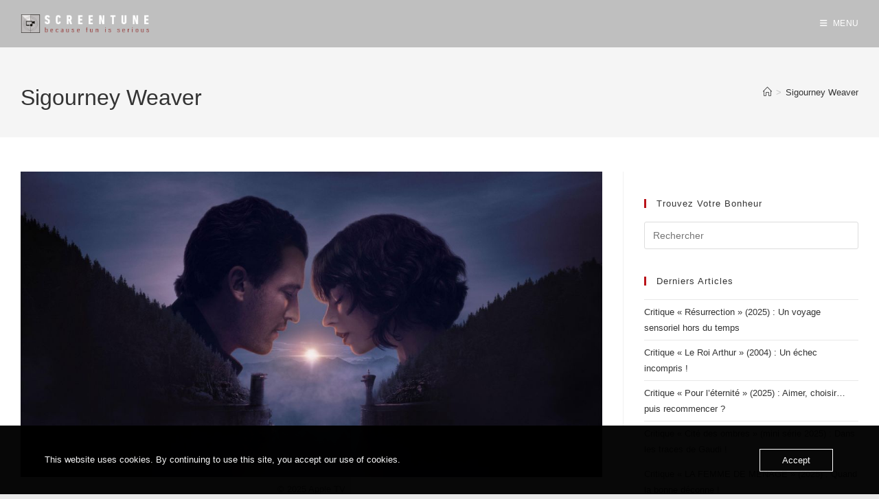

--- FILE ---
content_type: text/html; charset=UTF-8
request_url: https://www.screentune.com/tag/sigourney-weaver/
body_size: 21578
content:
<!DOCTYPE html>
<html class="html" lang="fr-FR">
<head>
	<meta charset="UTF-8">
	<link rel="profile" href="https://gmpg.org/xfn/11">

	<meta name='robots' content='index, follow, max-image-preview:large, max-snippet:-1, max-video-preview:-1' />
<meta name="viewport" content="width=device-width, initial-scale=1">
	<!-- This site is optimized with the Yoast SEO plugin v26.8 - https://yoast.com/product/yoast-seo-wordpress/ -->
	<title>- SCREENTUNE</title>
	<link rel="canonical" href="https://www.screentune.com/tag/sigourney-weaver/" />
	<meta property="og:locale" content="fr_FR" />
	<meta property="og:type" content="article" />
	<meta property="og:title" content="- SCREENTUNE" />
	<meta property="og:url" content="https://www.screentune.com/tag/sigourney-weaver/" />
	<meta property="og:site_name" content="SCREENTUNE" />
	<meta property="og:image" content="https://usercontent.one/wp/www.screentune.com/wp-content/uploads/2018/06/Profil-1.jpg?media=1649161309" />
	<meta property="og:image:width" content="720" />
	<meta property="og:image:height" content="720" />
	<meta property="og:image:type" content="image/jpeg" />
	<meta name="twitter:card" content="summary_large_image" />
	<script type="application/ld+json" class="yoast-schema-graph">{"@context":"https://schema.org","@graph":[{"@type":"CollectionPage","@id":"https://www.screentune.com/tag/sigourney-weaver/","url":"https://www.screentune.com/tag/sigourney-weaver/","name":"- SCREENTUNE","isPartOf":{"@id":"https://www.screentune.com/#website"},"primaryImageOfPage":{"@id":"https://www.screentune.com/tag/sigourney-weaver/#primaryimage"},"image":{"@id":"https://www.screentune.com/tag/sigourney-weaver/#primaryimage"},"thumbnailUrl":"https://www.screentune.com/wp-content/uploads/2025/03/Critique-The-Gorge-2025-FB_ScreenTune.jpg","breadcrumb":{"@id":"https://www.screentune.com/tag/sigourney-weaver/#breadcrumb"},"inLanguage":"fr-FR"},{"@type":"ImageObject","inLanguage":"fr-FR","@id":"https://www.screentune.com/tag/sigourney-weaver/#primaryimage","url":"https://www.screentune.com/wp-content/uploads/2025/03/Critique-The-Gorge-2025-FB_ScreenTune.jpg","contentUrl":"https://www.screentune.com/wp-content/uploads/2025/03/Critique-The-Gorge-2025-FB_ScreenTune.jpg","width":1200,"height":630,"caption":"© 2025 Apple TV"},{"@type":"BreadcrumbList","@id":"https://www.screentune.com/tag/sigourney-weaver/#breadcrumb","itemListElement":[{"@type":"ListItem","position":1,"name":"Accueil","item":"https://www.screentune.com/"},{"@type":"ListItem","position":2,"name":"Sigourney Weaver"}]},{"@type":"WebSite","@id":"https://www.screentune.com/#website","url":"https://www.screentune.com/","name":"SCREENTUNE","description":"Because Fun is Serious!","publisher":{"@id":"https://www.screentune.com/#organization"},"potentialAction":[{"@type":"SearchAction","target":{"@type":"EntryPoint","urlTemplate":"https://www.screentune.com/?s={search_term_string}"},"query-input":{"@type":"PropertyValueSpecification","valueRequired":true,"valueName":"search_term_string"}}],"inLanguage":"fr-FR"},{"@type":"Organization","@id":"https://www.screentune.com/#organization","name":"ScreenTune","url":"https://www.screentune.com/","logo":{"@type":"ImageObject","inLanguage":"fr-FR","@id":"https://www.screentune.com/#/schema/logo/image/","url":"https://www.screentune.com/wp-content/uploads/2018/06/Profil-1.jpg","contentUrl":"https://www.screentune.com/wp-content/uploads/2018/06/Profil-1.jpg","width":720,"height":720,"caption":"ScreenTune"},"image":{"@id":"https://www.screentune.com/#/schema/logo/image/"},"sameAs":["https://facebook.com/ScreenTune/","https://www.instagram.com/screentune/"]}]}</script>
	<!-- / Yoast SEO plugin. -->


<link rel='dns-prefetch' href='//js.stripe.com' />
<link rel='dns-prefetch' href='//www.googletagmanager.com' />
<link rel="alternate" type="application/rss+xml" title="SCREENTUNE &raquo; Flux" href="https://www.screentune.com/feed/" />
<link rel="alternate" type="application/rss+xml" title="SCREENTUNE &raquo; Flux des commentaires" href="https://www.screentune.com/comments/feed/" />
<link rel="alternate" type="application/rss+xml" title="SCREENTUNE &raquo; Flux de l’étiquette Sigourney Weaver" href="https://www.screentune.com/tag/sigourney-weaver/feed/" />
		<style>
			.lazyload,
			.lazyloading {
				max-width: 100%;
			}
		</style>
				<!-- This site uses the Google Analytics by MonsterInsights plugin v9.11.1 - Using Analytics tracking - https://www.monsterinsights.com/ -->
							<script src="//www.googletagmanager.com/gtag/js?id=G-9490L4XZMH"  data-cfasync="false" data-wpfc-render="false" async></script>
			<script data-cfasync="false" data-wpfc-render="false">
				var mi_version = '9.11.1';
				var mi_track_user = true;
				var mi_no_track_reason = '';
								var MonsterInsightsDefaultLocations = {"page_location":"https:\/\/www.screentune.com\/tag\/sigourney-weaver\/"};
								if ( typeof MonsterInsightsPrivacyGuardFilter === 'function' ) {
					var MonsterInsightsLocations = (typeof MonsterInsightsExcludeQuery === 'object') ? MonsterInsightsPrivacyGuardFilter( MonsterInsightsExcludeQuery ) : MonsterInsightsPrivacyGuardFilter( MonsterInsightsDefaultLocations );
				} else {
					var MonsterInsightsLocations = (typeof MonsterInsightsExcludeQuery === 'object') ? MonsterInsightsExcludeQuery : MonsterInsightsDefaultLocations;
				}

								var disableStrs = [
										'ga-disable-G-9490L4XZMH',
									];

				/* Function to detect opted out users */
				function __gtagTrackerIsOptedOut() {
					for (var index = 0; index < disableStrs.length; index++) {
						if (document.cookie.indexOf(disableStrs[index] + '=true') > -1) {
							return true;
						}
					}

					return false;
				}

				/* Disable tracking if the opt-out cookie exists. */
				if (__gtagTrackerIsOptedOut()) {
					for (var index = 0; index < disableStrs.length; index++) {
						window[disableStrs[index]] = true;
					}
				}

				/* Opt-out function */
				function __gtagTrackerOptout() {
					for (var index = 0; index < disableStrs.length; index++) {
						document.cookie = disableStrs[index] + '=true; expires=Thu, 31 Dec 2099 23:59:59 UTC; path=/';
						window[disableStrs[index]] = true;
					}
				}

				if ('undefined' === typeof gaOptout) {
					function gaOptout() {
						__gtagTrackerOptout();
					}
				}
								window.dataLayer = window.dataLayer || [];

				window.MonsterInsightsDualTracker = {
					helpers: {},
					trackers: {},
				};
				if (mi_track_user) {
					function __gtagDataLayer() {
						dataLayer.push(arguments);
					}

					function __gtagTracker(type, name, parameters) {
						if (!parameters) {
							parameters = {};
						}

						if (parameters.send_to) {
							__gtagDataLayer.apply(null, arguments);
							return;
						}

						if (type === 'event') {
														parameters.send_to = monsterinsights_frontend.v4_id;
							var hookName = name;
							if (typeof parameters['event_category'] !== 'undefined') {
								hookName = parameters['event_category'] + ':' + name;
							}

							if (typeof MonsterInsightsDualTracker.trackers[hookName] !== 'undefined') {
								MonsterInsightsDualTracker.trackers[hookName](parameters);
							} else {
								__gtagDataLayer('event', name, parameters);
							}
							
						} else {
							__gtagDataLayer.apply(null, arguments);
						}
					}

					__gtagTracker('js', new Date());
					__gtagTracker('set', {
						'developer_id.dZGIzZG': true,
											});
					if ( MonsterInsightsLocations.page_location ) {
						__gtagTracker('set', MonsterInsightsLocations);
					}
										__gtagTracker('config', 'G-9490L4XZMH', {"forceSSL":"true","link_attribution":"true"} );
										window.gtag = __gtagTracker;										(function () {
						/* https://developers.google.com/analytics/devguides/collection/analyticsjs/ */
						/* ga and __gaTracker compatibility shim. */
						var noopfn = function () {
							return null;
						};
						var newtracker = function () {
							return new Tracker();
						};
						var Tracker = function () {
							return null;
						};
						var p = Tracker.prototype;
						p.get = noopfn;
						p.set = noopfn;
						p.send = function () {
							var args = Array.prototype.slice.call(arguments);
							args.unshift('send');
							__gaTracker.apply(null, args);
						};
						var __gaTracker = function () {
							var len = arguments.length;
							if (len === 0) {
								return;
							}
							var f = arguments[len - 1];
							if (typeof f !== 'object' || f === null || typeof f.hitCallback !== 'function') {
								if ('send' === arguments[0]) {
									var hitConverted, hitObject = false, action;
									if ('event' === arguments[1]) {
										if ('undefined' !== typeof arguments[3]) {
											hitObject = {
												'eventAction': arguments[3],
												'eventCategory': arguments[2],
												'eventLabel': arguments[4],
												'value': arguments[5] ? arguments[5] : 1,
											}
										}
									}
									if ('pageview' === arguments[1]) {
										if ('undefined' !== typeof arguments[2]) {
											hitObject = {
												'eventAction': 'page_view',
												'page_path': arguments[2],
											}
										}
									}
									if (typeof arguments[2] === 'object') {
										hitObject = arguments[2];
									}
									if (typeof arguments[5] === 'object') {
										Object.assign(hitObject, arguments[5]);
									}
									if ('undefined' !== typeof arguments[1].hitType) {
										hitObject = arguments[1];
										if ('pageview' === hitObject.hitType) {
											hitObject.eventAction = 'page_view';
										}
									}
									if (hitObject) {
										action = 'timing' === arguments[1].hitType ? 'timing_complete' : hitObject.eventAction;
										hitConverted = mapArgs(hitObject);
										__gtagTracker('event', action, hitConverted);
									}
								}
								return;
							}

							function mapArgs(args) {
								var arg, hit = {};
								var gaMap = {
									'eventCategory': 'event_category',
									'eventAction': 'event_action',
									'eventLabel': 'event_label',
									'eventValue': 'event_value',
									'nonInteraction': 'non_interaction',
									'timingCategory': 'event_category',
									'timingVar': 'name',
									'timingValue': 'value',
									'timingLabel': 'event_label',
									'page': 'page_path',
									'location': 'page_location',
									'title': 'page_title',
									'referrer' : 'page_referrer',
								};
								for (arg in args) {
																		if (!(!args.hasOwnProperty(arg) || !gaMap.hasOwnProperty(arg))) {
										hit[gaMap[arg]] = args[arg];
									} else {
										hit[arg] = args[arg];
									}
								}
								return hit;
							}

							try {
								f.hitCallback();
							} catch (ex) {
							}
						};
						__gaTracker.create = newtracker;
						__gaTracker.getByName = newtracker;
						__gaTracker.getAll = function () {
							return [];
						};
						__gaTracker.remove = noopfn;
						__gaTracker.loaded = true;
						window['__gaTracker'] = __gaTracker;
					})();
									} else {
										console.log("");
					(function () {
						function __gtagTracker() {
							return null;
						}

						window['__gtagTracker'] = __gtagTracker;
						window['gtag'] = __gtagTracker;
					})();
									}
			</script>
							<!-- / Google Analytics by MonsterInsights -->
		<!-- www.screentune.com is managing ads with Advanced Ads 2.0.16 – https://wpadvancedads.com/ --><script id="scree-ready">
			window.advanced_ads_ready=function(e,a){a=a||"complete";var d=function(e){return"interactive"===a?"loading"!==e:"complete"===e};d(document.readyState)?e():document.addEventListener("readystatechange",(function(a){d(a.target.readyState)&&e()}),{once:"interactive"===a})},window.advanced_ads_ready_queue=window.advanced_ads_ready_queue||[];		</script>
		<style id='wp-img-auto-sizes-contain-inline-css'>
img:is([sizes=auto i],[sizes^="auto," i]){contain-intrinsic-size:3000px 1500px}
/*# sourceURL=wp-img-auto-sizes-contain-inline-css */
</style>
<style id='wp-emoji-styles-inline-css'>

	img.wp-smiley, img.emoji {
		display: inline !important;
		border: none !important;
		box-shadow: none !important;
		height: 1em !important;
		width: 1em !important;
		margin: 0 0.07em !important;
		vertical-align: -0.1em !important;
		background: none !important;
		padding: 0 !important;
	}
/*# sourceURL=wp-emoji-styles-inline-css */
</style>
<style id='classic-theme-styles-inline-css'>
/*! This file is auto-generated */
.wp-block-button__link{color:#fff;background-color:#32373c;border-radius:9999px;box-shadow:none;text-decoration:none;padding:calc(.667em + 2px) calc(1.333em + 2px);font-size:1.125em}.wp-block-file__button{background:#32373c;color:#fff;text-decoration:none}
/*# sourceURL=/wp-includes/css/classic-themes.min.css */
</style>
<style id='global-styles-inline-css'>
:root{--wp--preset--aspect-ratio--square: 1;--wp--preset--aspect-ratio--4-3: 4/3;--wp--preset--aspect-ratio--3-4: 3/4;--wp--preset--aspect-ratio--3-2: 3/2;--wp--preset--aspect-ratio--2-3: 2/3;--wp--preset--aspect-ratio--16-9: 16/9;--wp--preset--aspect-ratio--9-16: 9/16;--wp--preset--color--black: #000000;--wp--preset--color--cyan-bluish-gray: #abb8c3;--wp--preset--color--white: #ffffff;--wp--preset--color--pale-pink: #f78da7;--wp--preset--color--vivid-red: #cf2e2e;--wp--preset--color--luminous-vivid-orange: #ff6900;--wp--preset--color--luminous-vivid-amber: #fcb900;--wp--preset--color--light-green-cyan: #7bdcb5;--wp--preset--color--vivid-green-cyan: #00d084;--wp--preset--color--pale-cyan-blue: #8ed1fc;--wp--preset--color--vivid-cyan-blue: #0693e3;--wp--preset--color--vivid-purple: #9b51e0;--wp--preset--gradient--vivid-cyan-blue-to-vivid-purple: linear-gradient(135deg,rgb(6,147,227) 0%,rgb(155,81,224) 100%);--wp--preset--gradient--light-green-cyan-to-vivid-green-cyan: linear-gradient(135deg,rgb(122,220,180) 0%,rgb(0,208,130) 100%);--wp--preset--gradient--luminous-vivid-amber-to-luminous-vivid-orange: linear-gradient(135deg,rgb(252,185,0) 0%,rgb(255,105,0) 100%);--wp--preset--gradient--luminous-vivid-orange-to-vivid-red: linear-gradient(135deg,rgb(255,105,0) 0%,rgb(207,46,46) 100%);--wp--preset--gradient--very-light-gray-to-cyan-bluish-gray: linear-gradient(135deg,rgb(238,238,238) 0%,rgb(169,184,195) 100%);--wp--preset--gradient--cool-to-warm-spectrum: linear-gradient(135deg,rgb(74,234,220) 0%,rgb(151,120,209) 20%,rgb(207,42,186) 40%,rgb(238,44,130) 60%,rgb(251,105,98) 80%,rgb(254,248,76) 100%);--wp--preset--gradient--blush-light-purple: linear-gradient(135deg,rgb(255,206,236) 0%,rgb(152,150,240) 100%);--wp--preset--gradient--blush-bordeaux: linear-gradient(135deg,rgb(254,205,165) 0%,rgb(254,45,45) 50%,rgb(107,0,62) 100%);--wp--preset--gradient--luminous-dusk: linear-gradient(135deg,rgb(255,203,112) 0%,rgb(199,81,192) 50%,rgb(65,88,208) 100%);--wp--preset--gradient--pale-ocean: linear-gradient(135deg,rgb(255,245,203) 0%,rgb(182,227,212) 50%,rgb(51,167,181) 100%);--wp--preset--gradient--electric-grass: linear-gradient(135deg,rgb(202,248,128) 0%,rgb(113,206,126) 100%);--wp--preset--gradient--midnight: linear-gradient(135deg,rgb(2,3,129) 0%,rgb(40,116,252) 100%);--wp--preset--font-size--small: 13px;--wp--preset--font-size--medium: 20px;--wp--preset--font-size--large: 36px;--wp--preset--font-size--x-large: 42px;--wp--preset--spacing--20: 0.44rem;--wp--preset--spacing--30: 0.67rem;--wp--preset--spacing--40: 1rem;--wp--preset--spacing--50: 1.5rem;--wp--preset--spacing--60: 2.25rem;--wp--preset--spacing--70: 3.38rem;--wp--preset--spacing--80: 5.06rem;--wp--preset--shadow--natural: 6px 6px 9px rgba(0, 0, 0, 0.2);--wp--preset--shadow--deep: 12px 12px 50px rgba(0, 0, 0, 0.4);--wp--preset--shadow--sharp: 6px 6px 0px rgba(0, 0, 0, 0.2);--wp--preset--shadow--outlined: 6px 6px 0px -3px rgb(255, 255, 255), 6px 6px rgb(0, 0, 0);--wp--preset--shadow--crisp: 6px 6px 0px rgb(0, 0, 0);}:where(.is-layout-flex){gap: 0.5em;}:where(.is-layout-grid){gap: 0.5em;}body .is-layout-flex{display: flex;}.is-layout-flex{flex-wrap: wrap;align-items: center;}.is-layout-flex > :is(*, div){margin: 0;}body .is-layout-grid{display: grid;}.is-layout-grid > :is(*, div){margin: 0;}:where(.wp-block-columns.is-layout-flex){gap: 2em;}:where(.wp-block-columns.is-layout-grid){gap: 2em;}:where(.wp-block-post-template.is-layout-flex){gap: 1.25em;}:where(.wp-block-post-template.is-layout-grid){gap: 1.25em;}.has-black-color{color: var(--wp--preset--color--black) !important;}.has-cyan-bluish-gray-color{color: var(--wp--preset--color--cyan-bluish-gray) !important;}.has-white-color{color: var(--wp--preset--color--white) !important;}.has-pale-pink-color{color: var(--wp--preset--color--pale-pink) !important;}.has-vivid-red-color{color: var(--wp--preset--color--vivid-red) !important;}.has-luminous-vivid-orange-color{color: var(--wp--preset--color--luminous-vivid-orange) !important;}.has-luminous-vivid-amber-color{color: var(--wp--preset--color--luminous-vivid-amber) !important;}.has-light-green-cyan-color{color: var(--wp--preset--color--light-green-cyan) !important;}.has-vivid-green-cyan-color{color: var(--wp--preset--color--vivid-green-cyan) !important;}.has-pale-cyan-blue-color{color: var(--wp--preset--color--pale-cyan-blue) !important;}.has-vivid-cyan-blue-color{color: var(--wp--preset--color--vivid-cyan-blue) !important;}.has-vivid-purple-color{color: var(--wp--preset--color--vivid-purple) !important;}.has-black-background-color{background-color: var(--wp--preset--color--black) !important;}.has-cyan-bluish-gray-background-color{background-color: var(--wp--preset--color--cyan-bluish-gray) !important;}.has-white-background-color{background-color: var(--wp--preset--color--white) !important;}.has-pale-pink-background-color{background-color: var(--wp--preset--color--pale-pink) !important;}.has-vivid-red-background-color{background-color: var(--wp--preset--color--vivid-red) !important;}.has-luminous-vivid-orange-background-color{background-color: var(--wp--preset--color--luminous-vivid-orange) !important;}.has-luminous-vivid-amber-background-color{background-color: var(--wp--preset--color--luminous-vivid-amber) !important;}.has-light-green-cyan-background-color{background-color: var(--wp--preset--color--light-green-cyan) !important;}.has-vivid-green-cyan-background-color{background-color: var(--wp--preset--color--vivid-green-cyan) !important;}.has-pale-cyan-blue-background-color{background-color: var(--wp--preset--color--pale-cyan-blue) !important;}.has-vivid-cyan-blue-background-color{background-color: var(--wp--preset--color--vivid-cyan-blue) !important;}.has-vivid-purple-background-color{background-color: var(--wp--preset--color--vivid-purple) !important;}.has-black-border-color{border-color: var(--wp--preset--color--black) !important;}.has-cyan-bluish-gray-border-color{border-color: var(--wp--preset--color--cyan-bluish-gray) !important;}.has-white-border-color{border-color: var(--wp--preset--color--white) !important;}.has-pale-pink-border-color{border-color: var(--wp--preset--color--pale-pink) !important;}.has-vivid-red-border-color{border-color: var(--wp--preset--color--vivid-red) !important;}.has-luminous-vivid-orange-border-color{border-color: var(--wp--preset--color--luminous-vivid-orange) !important;}.has-luminous-vivid-amber-border-color{border-color: var(--wp--preset--color--luminous-vivid-amber) !important;}.has-light-green-cyan-border-color{border-color: var(--wp--preset--color--light-green-cyan) !important;}.has-vivid-green-cyan-border-color{border-color: var(--wp--preset--color--vivid-green-cyan) !important;}.has-pale-cyan-blue-border-color{border-color: var(--wp--preset--color--pale-cyan-blue) !important;}.has-vivid-cyan-blue-border-color{border-color: var(--wp--preset--color--vivid-cyan-blue) !important;}.has-vivid-purple-border-color{border-color: var(--wp--preset--color--vivid-purple) !important;}.has-vivid-cyan-blue-to-vivid-purple-gradient-background{background: var(--wp--preset--gradient--vivid-cyan-blue-to-vivid-purple) !important;}.has-light-green-cyan-to-vivid-green-cyan-gradient-background{background: var(--wp--preset--gradient--light-green-cyan-to-vivid-green-cyan) !important;}.has-luminous-vivid-amber-to-luminous-vivid-orange-gradient-background{background: var(--wp--preset--gradient--luminous-vivid-amber-to-luminous-vivid-orange) !important;}.has-luminous-vivid-orange-to-vivid-red-gradient-background{background: var(--wp--preset--gradient--luminous-vivid-orange-to-vivid-red) !important;}.has-very-light-gray-to-cyan-bluish-gray-gradient-background{background: var(--wp--preset--gradient--very-light-gray-to-cyan-bluish-gray) !important;}.has-cool-to-warm-spectrum-gradient-background{background: var(--wp--preset--gradient--cool-to-warm-spectrum) !important;}.has-blush-light-purple-gradient-background{background: var(--wp--preset--gradient--blush-light-purple) !important;}.has-blush-bordeaux-gradient-background{background: var(--wp--preset--gradient--blush-bordeaux) !important;}.has-luminous-dusk-gradient-background{background: var(--wp--preset--gradient--luminous-dusk) !important;}.has-pale-ocean-gradient-background{background: var(--wp--preset--gradient--pale-ocean) !important;}.has-electric-grass-gradient-background{background: var(--wp--preset--gradient--electric-grass) !important;}.has-midnight-gradient-background{background: var(--wp--preset--gradient--midnight) !important;}.has-small-font-size{font-size: var(--wp--preset--font-size--small) !important;}.has-medium-font-size{font-size: var(--wp--preset--font-size--medium) !important;}.has-large-font-size{font-size: var(--wp--preset--font-size--large) !important;}.has-x-large-font-size{font-size: var(--wp--preset--font-size--x-large) !important;}
:where(.wp-block-post-template.is-layout-flex){gap: 1.25em;}:where(.wp-block-post-template.is-layout-grid){gap: 1.25em;}
:where(.wp-block-term-template.is-layout-flex){gap: 1.25em;}:where(.wp-block-term-template.is-layout-grid){gap: 1.25em;}
:where(.wp-block-columns.is-layout-flex){gap: 2em;}:where(.wp-block-columns.is-layout-grid){gap: 2em;}
:root :where(.wp-block-pullquote){font-size: 1.5em;line-height: 1.6;}
/*# sourceURL=global-styles-inline-css */
</style>
<link rel='stylesheet' id='aalb_basics_css-css' href='https://usercontent.one/wp/www.screentune.com/wp-content/plugins/amazon-associates-link-builder/css/aalb_basics.css?ver=1.9.3&media=1649161309' media='all' />
<link rel='stylesheet' id='oc_cb_css_fr-css' href='https://usercontent.one/wp/www.screentune.com/wp-content/plugins/onecom-themes-plugins/assets/min-css/cookie-banner-frontend.min.css?ver=5.0.1&media=1649161309' media='all' />
<link rel='stylesheet' id='wpecpp-css' href='https://usercontent.one/wp/www.screentune.com/wp-content/plugins/wp-ecommerce-paypal/assets/css/wpecpp.css?ver=2.0.3&media=1649161309' media='all' />
<link rel='stylesheet' id='font-awesome-css' href='https://usercontent.one/wp/www.screentune.com/wp-content/themes/oceanwp/assets/fonts/fontawesome/css/all.min.css?ver=6.7.2&media=1649161309' media='all' />
<link rel='stylesheet' id='simple-line-icons-css' href='https://usercontent.one/wp/www.screentune.com/wp-content/themes/oceanwp/assets/css/third/simple-line-icons.min.css?ver=2.4.0&media=1649161309' media='all' />
<link rel='stylesheet' id='oceanwp-style-css' href='https://usercontent.one/wp/www.screentune.com/wp-content/themes/oceanwp/assets/css/style.min.css?ver=4.1.4&media=1649161309' media='all' />
<link rel='stylesheet' id='oe-widgets-style-css' href='https://usercontent.one/wp/www.screentune.com/wp-content/plugins/ocean-extra/assets/css/widgets.css?media=1649161309?ver=171e0d51e3ea50ae19072552296cd9e7' media='all' />
<script src="https://usercontent.one/wp/www.screentune.com/wp-content/plugins/google-analytics-for-wordpress/assets/js/frontend-gtag.min.js?ver=9.11.1&media=1649161309" id="monsterinsights-frontend-script-js" async data-wp-strategy="async"></script>
<script data-cfasync="false" data-wpfc-render="false" id='monsterinsights-frontend-script-js-extra'>var monsterinsights_frontend = {"js_events_tracking":"true","download_extensions":"doc,pdf,ppt,zip,xls,docx,pptx,xlsx","inbound_paths":"[{\"path\":\"\\\/go\\\/\",\"label\":\"affiliate\"},{\"path\":\"\\\/recommend\\\/\",\"label\":\"affiliate\"}]","home_url":"https:\/\/www.screentune.com","hash_tracking":"false","v4_id":"G-9490L4XZMH"};</script>
<script src="https://www.screentune.com/wp-includes/js/jquery/jquery.min.js?ver=3.7.1" id="jquery-core-js"></script>
<script src="https://www.screentune.com/wp-includes/js/jquery/jquery-migrate.min.js?ver=3.4.1" id="jquery-migrate-js"></script>
<link rel="https://api.w.org/" href="https://www.screentune.com/wp-json/" /><link rel="alternate" title="JSON" type="application/json" href="https://www.screentune.com/wp-json/wp/v2/tags/236" /><link rel="EditURI" type="application/rsd+xml" title="RSD" href="https://www.screentune.com/xmlrpc.php?rsd" />
<meta name="generator" content="Site Kit by Google 1.170.0" /><!-- Global site tag (gtag.js) - Google Analytics -->
<script async src="https://www.googletagmanager.com/gtag/js?id=UA-121850567-1"></script>
<script>
  window.dataLayer = window.dataLayer || [];
  function gtag(){dataLayer.push(arguments);}
  gtag('js', new Date());

  gtag('config', 'UA-121850567-1');
</script>
<!-- Facebook Pixel Code -->
<script>
  !function(f,b,e,v,n,t,s)
  {if(f.fbq)return;n=f.fbq=function(){n.callMethod?
  n.callMethod.apply(n,arguments):n.queue.push(arguments)};
  if(!f._fbq)f._fbq=n;n.push=n;n.loaded=!0;n.version='2.0';
  n.queue=[];t=b.createElement(e);t.async=!0;
  t.src=v;s=b.getElementsByTagName(e)[0];
  s.parentNode.insertBefore(t,s)}(window, document,'script',
  'https://connect.facebook.net/en_US/fbevents.js');
  fbq('init', '174063943384803');
  fbq('track', 'PageView');
</script>
<noscript><img height="1" width="1" style="display:none"
  src="https://www.facebook.com/tr?id=174063943384803&ev=PageView&noscript=1"
/></noscript>
<!-- End Facebook Pixel Code --><style>[class*=" icon-oc-"],[class^=icon-oc-]{speak:none;font-style:normal;font-weight:400;font-variant:normal;text-transform:none;line-height:1;-webkit-font-smoothing:antialiased;-moz-osx-font-smoothing:grayscale}.icon-oc-one-com-white-32px-fill:before{content:"901"}.icon-oc-one-com:before{content:"900"}#one-com-icon,.toplevel_page_onecom-wp .wp-menu-image{speak:none;display:flex;align-items:center;justify-content:center;text-transform:none;line-height:1;-webkit-font-smoothing:antialiased;-moz-osx-font-smoothing:grayscale}.onecom-wp-admin-bar-item>a,.toplevel_page_onecom-wp>.wp-menu-name{font-size:16px;font-weight:400;line-height:1}.toplevel_page_onecom-wp>.wp-menu-name img{width:69px;height:9px;}.wp-submenu-wrap.wp-submenu>.wp-submenu-head>img{width:88px;height:auto}.onecom-wp-admin-bar-item>a img{height:7px!important}.onecom-wp-admin-bar-item>a img,.toplevel_page_onecom-wp>.wp-menu-name img{opacity:.8}.onecom-wp-admin-bar-item.hover>a img,.toplevel_page_onecom-wp.wp-has-current-submenu>.wp-menu-name img,li.opensub>a.toplevel_page_onecom-wp>.wp-menu-name img{opacity:1}#one-com-icon:before,.onecom-wp-admin-bar-item>a:before,.toplevel_page_onecom-wp>.wp-menu-image:before{content:'';position:static!important;background-color:rgba(240,245,250,.4);border-radius:102px;width:18px;height:18px;padding:0!important}.onecom-wp-admin-bar-item>a:before{width:14px;height:14px}.onecom-wp-admin-bar-item.hover>a:before,.toplevel_page_onecom-wp.opensub>a>.wp-menu-image:before,.toplevel_page_onecom-wp.wp-has-current-submenu>.wp-menu-image:before{background-color:#76b82a}.onecom-wp-admin-bar-item>a{display:inline-flex!important;align-items:center;justify-content:center}#one-com-logo-wrapper{font-size:4em}#one-com-icon{vertical-align:middle}.imagify-welcome{display:none !important;}</style>		<script>
			document.documentElement.className = document.documentElement.className.replace('no-js', 'js');
		</script>
				<style>
			.no-js img.lazyload {
				display: none;
			}

			figure.wp-block-image img.lazyloading {
				min-width: 150px;
			}

			.lazyload,
			.lazyloading {
				--smush-placeholder-width: 100px;
				--smush-placeholder-aspect-ratio: 1/1;
				width: var(--smush-image-width, var(--smush-placeholder-width)) !important;
				aspect-ratio: var(--smush-image-aspect-ratio, var(--smush-placeholder-aspect-ratio)) !important;
			}

						.lazyload, .lazyloading {
				opacity: 0;
			}

			.lazyloaded {
				opacity: 1;
				transition: opacity 400ms;
				transition-delay: 0ms;
			}

					</style>
		
<!-- Balises Meta Google AdSense ajoutées par Site Kit -->
<meta name="google-adsense-platform-account" content="ca-host-pub-2644536267352236">
<meta name="google-adsense-platform-domain" content="sitekit.withgoogle.com">
<!-- Fin des balises Meta End Google AdSense ajoutées par Site Kit -->
<meta name="generator" content="Elementor 3.34.2; features: additional_custom_breakpoints; settings: css_print_method-external, google_font-enabled, font_display-auto">
			<style>
				.e-con.e-parent:nth-of-type(n+4):not(.e-lazyloaded):not(.e-no-lazyload),
				.e-con.e-parent:nth-of-type(n+4):not(.e-lazyloaded):not(.e-no-lazyload) * {
					background-image: none !important;
				}
				@media screen and (max-height: 1024px) {
					.e-con.e-parent:nth-of-type(n+3):not(.e-lazyloaded):not(.e-no-lazyload),
					.e-con.e-parent:nth-of-type(n+3):not(.e-lazyloaded):not(.e-no-lazyload) * {
						background-image: none !important;
					}
				}
				@media screen and (max-height: 640px) {
					.e-con.e-parent:nth-of-type(n+2):not(.e-lazyloaded):not(.e-no-lazyload),
					.e-con.e-parent:nth-of-type(n+2):not(.e-lazyloaded):not(.e-no-lazyload) * {
						background-image: none !important;
					}
				}
			</style>
			<script async type="application/javascript"
        src="https://news.google.com/swg/js/v1/swg-basic.js"></script>
<script>
  (self.SWG_BASIC = self.SWG_BASIC || []).push( basicSubscriptions => {
    basicSubscriptions.init({
      type: "NewsArticle",
      isPartOfType: ["Product"],
      isPartOfProductId: "CAowyJuxDA:openaccess",
      clientOptions: { theme: "light", lang: "fr" },
    });
  });
</script>
<!-- Extrait Google Tag Manager ajouté par Site Kit -->
<script>
			( function( w, d, s, l, i ) {
				w[l] = w[l] || [];
				w[l].push( {'gtm.start': new Date().getTime(), event: 'gtm.js'} );
				var f = d.getElementsByTagName( s )[0],
					j = d.createElement( s ), dl = l != 'dataLayer' ? '&l=' + l : '';
				j.async = true;
				j.src = 'https://www.googletagmanager.com/gtm.js?id=' + i + dl;
				f.parentNode.insertBefore( j, f );
			} )( window, document, 'script', 'dataLayer', 'GTM-WBK625HH' );
			
</script>

<!-- End Google Tag Manager snippet added by Site Kit -->
<script data-ad-client="ca-pub-1992554385450289" async src="https://pagead2.googlesyndication.com/pagead/js/adsbygoogle.js"></script><link rel="canonical" href="https://www.screentune.com/tag/sigourney-weaver/" />
<meta name="twitter:image" content="https://usercontent.one/wp/www.screentune.com/wp-content/uploads/2025/03/Critique-The-Gorge-2025-ScreenTune-2.jpg?media=1649161309" /><meta name="twitter:card" content="summary" /><meta name="twitter:domain" content="SCREENTUNE" /><meta name="twitter:title" content="Sigourney Weaver" /><meta property="fb:admins" content="https://www.facebook.com/ScreenTune/" /><meta property="og:image" content="https://usercontent.one/wp/www.screentune.com/wp-content/uploads/2025/03/Critique-The-Gorge-2025-ScreenTune-2.jpg?media=1649161309" /><meta property="og:site_name" content="SCREENTUNE" /><meta property="og:url" content="https://www.screentune.com/tag/sigourney-weaver/" /><meta property="og:type" content="object" /><meta property="og:title" content="Sigourney Weaver" /><meta name="title" content="Sigourney Weaver" /><link rel="icon" href="https://usercontent.one/wp/www.screentune.com/wp-content/uploads/2019/02/cropped-Profil-1-32x32.jpg?media=1649161309" sizes="32x32" />
<link rel="icon" href="https://usercontent.one/wp/www.screentune.com/wp-content/uploads/2019/02/cropped-Profil-1-192x192.jpg?media=1649161309" sizes="192x192" />
<link rel="apple-touch-icon" href="https://usercontent.one/wp/www.screentune.com/wp-content/uploads/2019/02/cropped-Profil-1-180x180.jpg?media=1649161309" />
<meta name="msapplication-TileImage" content="https://usercontent.one/wp/www.screentune.com/wp-content/uploads/2019/02/cropped-Profil-1-270x270.jpg?media=1649161309" />
<script async src="https://www.googletagmanager.com/gtag/js?id=
G-R20FV75V5Z"></script>
<script>
    window.dataLayer = window.dataLayer || [];
    function gtag(){dataLayer.push(arguments);}
    gtag('js', new Date());

    gtag('config', 'G-R20FV75V5Z');
</script>
<!--End WPMS Google Analytics 4 property tracking js code--><!-- OceanWP CSS -->
<style type="text/css">
/* Colors */a:hover,a.light:hover,.theme-heading .text::before,.theme-heading .text::after,#top-bar-content >a:hover,#top-bar-social li.oceanwp-email a:hover,#site-navigation-wrap .dropdown-menu >li >a:hover,#site-header.medium-header #medium-searchform button:hover,.oceanwp-mobile-menu-icon a:hover,.blog-entry.post .blog-entry-header .entry-title a:hover,.blog-entry.post .blog-entry-readmore a:hover,.blog-entry.thumbnail-entry .blog-entry-category a,ul.meta li a:hover,.dropcap,.single nav.post-navigation .nav-links .title,body .related-post-title a:hover,body #wp-calendar caption,body .contact-info-widget.default i,body .contact-info-widget.big-icons i,body .custom-links-widget .oceanwp-custom-links li a:hover,body .custom-links-widget .oceanwp-custom-links li a:hover:before,body .posts-thumbnails-widget li a:hover,body .social-widget li.oceanwp-email a:hover,.comment-author .comment-meta .comment-reply-link,#respond #cancel-comment-reply-link:hover,#footer-widgets .footer-box a:hover,#footer-bottom a:hover,#footer-bottom #footer-bottom-menu a:hover,.sidr a:hover,.sidr-class-dropdown-toggle:hover,.sidr-class-menu-item-has-children.active >a,.sidr-class-menu-item-has-children.active >a >.sidr-class-dropdown-toggle,input[type=checkbox]:checked:before{color:#ba141a}.single nav.post-navigation .nav-links .title .owp-icon use,.blog-entry.post .blog-entry-readmore a:hover .owp-icon use,body .contact-info-widget.default .owp-icon use,body .contact-info-widget.big-icons .owp-icon use{stroke:#ba141a}input[type="button"],input[type="reset"],input[type="submit"],button[type="submit"],.button,#site-navigation-wrap .dropdown-menu >li.btn >a >span,.thumbnail:hover i,.thumbnail:hover .link-post-svg-icon,.post-quote-content,.omw-modal .omw-close-modal,body .contact-info-widget.big-icons li:hover i,body .contact-info-widget.big-icons li:hover .owp-icon,body div.wpforms-container-full .wpforms-form input[type=submit],body div.wpforms-container-full .wpforms-form button[type=submit],body div.wpforms-container-full .wpforms-form .wpforms-page-button,.woocommerce-cart .wp-element-button,.woocommerce-checkout .wp-element-button,.wp-block-button__link{background-color:#ba141a}.widget-title{border-color:#ba141a}blockquote{border-color:#ba141a}.wp-block-quote{border-color:#ba141a}#searchform-dropdown{border-color:#ba141a}.dropdown-menu .sub-menu{border-color:#ba141a}.blog-entry.large-entry .blog-entry-readmore a:hover{border-color:#ba141a}.oceanwp-newsletter-form-wrap input[type="email"]:focus{border-color:#ba141a}.social-widget li.oceanwp-email a:hover{border-color:#ba141a}#respond #cancel-comment-reply-link:hover{border-color:#ba141a}body .contact-info-widget.big-icons li:hover i{border-color:#ba141a}body .contact-info-widget.big-icons li:hover .owp-icon{border-color:#ba141a}#footer-widgets .oceanwp-newsletter-form-wrap input[type="email"]:focus{border-color:#ba141a}body .theme-button,body input[type="submit"],body button[type="submit"],body button,body .button,body div.wpforms-container-full .wpforms-form input[type=submit],body div.wpforms-container-full .wpforms-form button[type=submit],body div.wpforms-container-full .wpforms-form .wpforms-page-button,.woocommerce-cart .wp-element-button,.woocommerce-checkout .wp-element-button,.wp-block-button__link{background-color:#ba141a}body .theme-button,body input[type="submit"],body button[type="submit"],body button,body .button,body div.wpforms-container-full .wpforms-form input[type=submit],body div.wpforms-container-full .wpforms-form button[type=submit],body div.wpforms-container-full .wpforms-form .wpforms-page-button,.woocommerce-cart .wp-element-button,.woocommerce-checkout .wp-element-button,.wp-block-button__link{border-color:#ffffff}body .theme-button:hover,body input[type="submit"]:hover,body button[type="submit"]:hover,body button:hover,body .button:hover,body div.wpforms-container-full .wpforms-form input[type=submit]:hover,body div.wpforms-container-full .wpforms-form input[type=submit]:active,body div.wpforms-container-full .wpforms-form button[type=submit]:hover,body div.wpforms-container-full .wpforms-form button[type=submit]:active,body div.wpforms-container-full .wpforms-form .wpforms-page-button:hover,body div.wpforms-container-full .wpforms-form .wpforms-page-button:active,.woocommerce-cart .wp-element-button:hover,.woocommerce-checkout .wp-element-button:hover,.wp-block-button__link:hover{border-color:#ffffff}h1{color:#ededed}/* OceanWP Style Settings CSS */.theme-button,input[type="submit"],button[type="submit"],button,.button,body div.wpforms-container-full .wpforms-form input[type=submit],body div.wpforms-container-full .wpforms-form button[type=submit],body div.wpforms-container-full .wpforms-form .wpforms-page-button{border-style:solid}.theme-button,input[type="submit"],button[type="submit"],button,.button,body div.wpforms-container-full .wpforms-form input[type=submit],body div.wpforms-container-full .wpforms-form button[type=submit],body div.wpforms-container-full .wpforms-form .wpforms-page-button{border-width:1px}form input[type="text"],form input[type="password"],form input[type="email"],form input[type="url"],form input[type="date"],form input[type="month"],form input[type="time"],form input[type="datetime"],form input[type="datetime-local"],form input[type="week"],form input[type="number"],form input[type="search"],form input[type="tel"],form input[type="color"],form select,form textarea,.woocommerce .woocommerce-checkout .select2-container--default .select2-selection--single{border-style:solid}body div.wpforms-container-full .wpforms-form input[type=date],body div.wpforms-container-full .wpforms-form input[type=datetime],body div.wpforms-container-full .wpforms-form input[type=datetime-local],body div.wpforms-container-full .wpforms-form input[type=email],body div.wpforms-container-full .wpforms-form input[type=month],body div.wpforms-container-full .wpforms-form input[type=number],body div.wpforms-container-full .wpforms-form input[type=password],body div.wpforms-container-full .wpforms-form input[type=range],body div.wpforms-container-full .wpforms-form input[type=search],body div.wpforms-container-full .wpforms-form input[type=tel],body div.wpforms-container-full .wpforms-form input[type=text],body div.wpforms-container-full .wpforms-form input[type=time],body div.wpforms-container-full .wpforms-form input[type=url],body div.wpforms-container-full .wpforms-form input[type=week],body div.wpforms-container-full .wpforms-form select,body div.wpforms-container-full .wpforms-form textarea{border-style:solid}form input[type="text"],form input[type="password"],form input[type="email"],form input[type="url"],form input[type="date"],form input[type="month"],form input[type="time"],form input[type="datetime"],form input[type="datetime-local"],form input[type="week"],form input[type="number"],form input[type="search"],form input[type="tel"],form input[type="color"],form select,form textarea{border-radius:3px}body div.wpforms-container-full .wpforms-form input[type=date],body div.wpforms-container-full .wpforms-form input[type=datetime],body div.wpforms-container-full .wpforms-form input[type=datetime-local],body div.wpforms-container-full .wpforms-form input[type=email],body div.wpforms-container-full .wpforms-form input[type=month],body div.wpforms-container-full .wpforms-form input[type=number],body div.wpforms-container-full .wpforms-form input[type=password],body div.wpforms-container-full .wpforms-form input[type=range],body div.wpforms-container-full .wpforms-form input[type=search],body div.wpforms-container-full .wpforms-form input[type=tel],body div.wpforms-container-full .wpforms-form input[type=text],body div.wpforms-container-full .wpforms-form input[type=time],body div.wpforms-container-full .wpforms-form input[type=url],body div.wpforms-container-full .wpforms-form input[type=week],body div.wpforms-container-full .wpforms-form select,body div.wpforms-container-full .wpforms-form textarea{border-radius:3px}/* Header */#site-logo #site-logo-inner,.oceanwp-social-menu .social-menu-inner,#site-header.full_screen-header .menu-bar-inner,.after-header-content .after-header-content-inner{height:69px}#site-navigation-wrap .dropdown-menu >li >a,#site-navigation-wrap .dropdown-menu >li >span.opl-logout-link,.oceanwp-mobile-menu-icon a,.mobile-menu-close,.after-header-content-inner >a{line-height:69px}#site-header,.has-transparent-header .is-sticky #site-header,.has-vh-transparent .is-sticky #site-header.vertical-header,#searchform-header-replace{background-color:#3f3f3f}#site-header.has-header-media .overlay-header-media{background-color:rgba(0,0,0,0.5)}#site-header.transparent-header{background-color:rgba(10,10,10,0.23)}#site-logo #site-logo-inner a img,#site-header.center-header #site-navigation-wrap .middle-site-logo a img{max-width:187px}#site-header #site-logo #site-logo-inner a img,#site-header.center-header #site-navigation-wrap .middle-site-logo a img{max-height:123px}#site-logo a.site-logo-text{color:#ffffff}#site-logo a.site-logo-text:hover{color:#ffffff}#site-navigation-wrap .dropdown-menu >li >a,.oceanwp-mobile-menu-icon a,#searchform-header-replace-close{color:#ffffff}#site-navigation-wrap .dropdown-menu >li >a .owp-icon use,.oceanwp-mobile-menu-icon a .owp-icon use,#searchform-header-replace-close .owp-icon use{stroke:#ffffff}#site-navigation-wrap .dropdown-menu >li >a:hover,.oceanwp-mobile-menu-icon a:hover,#searchform-header-replace-close:hover{color:#bc0f0f}#site-navigation-wrap .dropdown-menu >li >a:hover .owp-icon use,.oceanwp-mobile-menu-icon a:hover .owp-icon use,#searchform-header-replace-close:hover .owp-icon use{stroke:#bc0f0f}#site-navigation-wrap .dropdown-menu >.current-menu-item >a,#site-navigation-wrap .dropdown-menu >.current-menu-ancestor >a,#site-navigation-wrap .dropdown-menu >.current-menu-item >a:hover,#site-navigation-wrap .dropdown-menu >.current-menu-ancestor >a:hover{color:#bc0f0f}.navigation li.mega-cat .mega-cat-title{color:#ba141a}@media (max-width:1280px){#top-bar-nav,#site-navigation-wrap,.oceanwp-social-menu,.after-header-content{display:none}.center-logo #site-logo{float:none;position:absolute;left:50%;padding:0;-webkit-transform:translateX(-50%);transform:translateX(-50%)}#site-header.center-header #site-logo,.oceanwp-mobile-menu-icon,#oceanwp-cart-sidebar-wrap{display:block}body.vertical-header-style #outer-wrap{margin:0 !important}#site-header.vertical-header{position:relative;width:100%;left:0 !important;right:0 !important}#site-header.vertical-header .has-template >#site-logo{display:block}#site-header.vertical-header #site-header-inner{display:-webkit-box;display:-webkit-flex;display:-ms-flexbox;display:flex;-webkit-align-items:center;align-items:center;padding:0;max-width:90%}#site-header.vertical-header #site-header-inner >*:not(.oceanwp-mobile-menu-icon){display:none}#site-header.vertical-header #site-header-inner >*{padding:0 !important}#site-header.vertical-header #site-header-inner #site-logo{display:block;margin:0;width:50%;text-align:left}body.rtl #site-header.vertical-header #site-header-inner #site-logo{text-align:right}#site-header.vertical-header #site-header-inner .oceanwp-mobile-menu-icon{width:50%;text-align:right}body.rtl #site-header.vertical-header #site-header-inner .oceanwp-mobile-menu-icon{text-align:left}#site-header.vertical-header .vertical-toggle,body.vertical-header-style.vh-closed #site-header.vertical-header .vertical-toggle{display:none}#site-logo.has-responsive-logo .custom-logo-link{display:none}#site-logo.has-responsive-logo .responsive-logo-link{display:block}.is-sticky #site-logo.has-sticky-logo .responsive-logo-link{display:none}.is-sticky #site-logo.has-responsive-logo .sticky-logo-link{display:block}#top-bar.has-no-content #top-bar-social.top-bar-left,#top-bar.has-no-content #top-bar-social.top-bar-right{position:inherit;left:auto;right:auto;float:none;height:auto;line-height:1.5em;margin-top:0;text-align:center}#top-bar.has-no-content #top-bar-social li{float:none;display:inline-block}.owp-cart-overlay,#side-panel-wrap a.side-panel-btn{display:none !important}}body .sidr a,body .sidr-class-dropdown-toggle,#mobile-dropdown ul li a,#mobile-dropdown ul li a .dropdown-toggle,#mobile-fullscreen ul li a,#mobile-fullscreen .oceanwp-social-menu.simple-social ul li a{color:#000000}#mobile-fullscreen a.close .close-icon-inner,#mobile-fullscreen a.close .close-icon-inner::after{background-color:#000000}body .sidr a:hover,body .sidr-class-dropdown-toggle:hover,body .sidr-class-dropdown-toggle .fa,body .sidr-class-menu-item-has-children.active >a,body .sidr-class-menu-item-has-children.active >a >.sidr-class-dropdown-toggle,#mobile-dropdown ul li a:hover,#mobile-dropdown ul li a .dropdown-toggle:hover,#mobile-dropdown .menu-item-has-children.active >a,#mobile-dropdown .menu-item-has-children.active >a >.dropdown-toggle,#mobile-fullscreen ul li a:hover,#mobile-fullscreen .oceanwp-social-menu.simple-social ul li a:hover{color:#ba141a}#mobile-fullscreen a.close:hover .close-icon-inner,#mobile-fullscreen a.close:hover .close-icon-inner::after{background-color:#ba141a}/* Blog CSS */.ocean-single-post-header ul.meta-item li a:hover{color:#333333}/* Footer Widgets */#footer-widgets{padding:15px 0 15px 0}#footer-widgets{background-color:#282828}#footer-widgets,#footer-widgets p,#footer-widgets li a:before,#footer-widgets .contact-info-widget span.oceanwp-contact-title,#footer-widgets .recent-posts-date,#footer-widgets .recent-posts-comments,#footer-widgets .widget-recent-posts-icons li .fa{color:#efefef}#footer-widgets .footer-box a:hover,#footer-widgets a:hover{color:#ba141a}/* Footer Copyright */#footer-bottom{background-color:#000000}#footer-bottom,#footer-bottom p{color:#f2f2f2}#footer-bottom a:hover,#footer-bottom #footer-bottom-menu a:hover{color:#bc0f0f}/* Typography */body{font-size:14px;line-height:1.8}h1,h2,h3,h4,h5,h6,.theme-heading,.widget-title,.oceanwp-widget-recent-posts-title,.comment-reply-title,.entry-title,.sidebar-box .widget-title{line-height:1.4}h1{font-size:23px;line-height:1.4}h2{font-size:20px;line-height:1.4}h3{font-size:18px;line-height:1.4}h4{font-size:17px;line-height:1.4}h5{font-size:14px;line-height:1.4}h6{font-size:15px;line-height:1.4}.page-header .page-header-title,.page-header.background-image-page-header .page-header-title{font-size:32px;line-height:1.4}.page-header .page-subheading{font-size:15px;line-height:1.8}.site-breadcrumbs,.site-breadcrumbs a{font-size:13px;line-height:1.4}#top-bar-content,#top-bar-social-alt{font-size:12px;line-height:1.8}#site-logo a.site-logo-text{font-family:Arial Black,Gadget,sans-serif;font-size:26px;line-height:2;letter-spacing:6px}#site-navigation-wrap .dropdown-menu >li >a,#site-header.full_screen-header .fs-dropdown-menu >li >a,#site-header.top-header #site-navigation-wrap .dropdown-menu >li >a,#site-header.center-header #site-navigation-wrap .dropdown-menu >li >a,#site-header.medium-header #site-navigation-wrap .dropdown-menu >li >a,.oceanwp-mobile-menu-icon a{font-size:85%;letter-spacing:.2px;text-transform:uppercase}.dropdown-menu ul li a.menu-link,#site-header.full_screen-header .fs-dropdown-menu ul.sub-menu li a{font-size:12px;line-height:1.2;letter-spacing:.6px}.sidr-class-dropdown-menu li a,a.sidr-class-toggle-sidr-close,#mobile-dropdown ul li a,body #mobile-fullscreen ul li a{font-size:15px;line-height:1.8}.blog-entry.post .blog-entry-header .entry-title a{font-size:24px;line-height:1.4}.ocean-single-post-header .single-post-title{font-size:34px;line-height:1.4;letter-spacing:.6px}.ocean-single-post-header ul.meta-item li,.ocean-single-post-header ul.meta-item li a{font-size:13px;line-height:1.4;letter-spacing:.6px}.ocean-single-post-header .post-author-name,.ocean-single-post-header .post-author-name a{font-size:14px;line-height:1.4;letter-spacing:.6px}.ocean-single-post-header .post-author-description{font-size:12px;line-height:1.4;letter-spacing:.6px}.single-post .entry-title{line-height:1.4;letter-spacing:.6px}.single-post ul.meta li,.single-post ul.meta li a{font-size:14px;line-height:1.4;letter-spacing:.6px}.sidebar-box .widget-title,.sidebar-box.widget_block .wp-block-heading{font-size:13px;line-height:1;letter-spacing:1px}#footer-widgets .footer-box .widget-title{font-size:13px;line-height:1;letter-spacing:1px}#footer-bottom #copyright{font-size:12px;line-height:1}#footer-bottom #footer-bottom-menu{font-size:12px;line-height:1}.woocommerce-store-notice.demo_store{line-height:2;letter-spacing:1.5px}.demo_store .woocommerce-store-notice__dismiss-link{line-height:2;letter-spacing:1.5px}.woocommerce ul.products li.product li.title h2,.woocommerce ul.products li.product li.title a{font-size:14px;line-height:1.5}.woocommerce ul.products li.product li.category,.woocommerce ul.products li.product li.category a{font-size:12px;line-height:1}.woocommerce ul.products li.product .price{font-size:18px;line-height:1}.woocommerce ul.products li.product .button,.woocommerce ul.products li.product .product-inner .added_to_cart{font-size:12px;line-height:1.5;letter-spacing:1px}.woocommerce ul.products li.owp-woo-cond-notice span,.woocommerce ul.products li.owp-woo-cond-notice a{font-size:16px;line-height:1;letter-spacing:1px;font-weight:600;text-transform:capitalize}.woocommerce div.product .product_title{font-size:24px;line-height:1.4;letter-spacing:.6px}.woocommerce div.product p.price{font-size:36px;line-height:1}.woocommerce .owp-btn-normal .summary form button.button,.woocommerce .owp-btn-big .summary form button.button,.woocommerce .owp-btn-very-big .summary form button.button{font-size:12px;line-height:1.5;letter-spacing:1px;text-transform:uppercase}.woocommerce div.owp-woo-single-cond-notice span,.woocommerce div.owp-woo-single-cond-notice a{font-size:18px;line-height:2;letter-spacing:1.5px;font-weight:600;text-transform:capitalize}.ocean-preloader--active .preloader-after-content{font-size:20px;line-height:1.8;letter-spacing:.6px}
</style></head>

<body data-rsssl=1 class="archive tag tag-sigourney-weaver tag-236 wp-custom-logo wp-embed-responsive wp-theme-oceanwp oceanwp-theme dropdown-mobile boxed-layout wrap-boxshadow has-transparent-header no-header-border has-sidebar content-right-sidebar has-breadcrumbs has-fixed-footer pagination-center elementor-default elementor-kit-10346 aa-prefix-scree- aa-disabled-archive" itemscope="itemscope" itemtype="https://schema.org/Blog">


			<!-- Extrait Google Tag Manager (noscript) ajouté par Site Kit -->
		<noscript>
			<iframe data-src="https://www.googletagmanager.com/ns.html?id=GTM-WBK625HH" height="0" width="0" style="display:none;visibility:hidden" src="[data-uri]" class="lazyload" data-load-mode="1"></iframe>
		</noscript>
		<!-- End Google Tag Manager (noscript) snippet added by Site Kit -->
		
	
	<div id="outer-wrap" class="site clr">

		<a class="skip-link screen-reader-text" href="#main">Skip to content</a>

		
		<div id="wrap" class="clr">

			
				<div id="transparent-header-wrap" class="clr">
	
<header id="site-header" class="transparent-header clr" data-height="69" itemscope="itemscope" itemtype="https://schema.org/WPHeader" role="banner">

	
					
			<div id="site-header-inner" class="clr container">

				
				

<div id="site-logo" class="clr" itemscope itemtype="https://schema.org/Brand" >

	
	<div id="site-logo-inner" class="clr">

		<a href="https://www.screentune.com/" class="custom-logo-link" rel="home"><img width="484" height="71" data-src="https://usercontent.one/wp/www.screentune.com/wp-content/uploads/2018/06/cropped-logoheader.png?media=1649161309" class="custom-logo lazyload" alt="SCREENTUNE" decoding="async" src="[data-uri]" style="--smush-placeholder-width: 484px; --smush-placeholder-aspect-ratio: 484/71;" /></a>
	</div><!-- #site-logo-inner -->

	
	
</div><!-- #site-logo -->

			<div id="site-navigation-wrap" class="clr">
			
			
			
			<nav id="site-navigation" class="navigation main-navigation clr" itemscope="itemscope" itemtype="https://schema.org/SiteNavigationElement" role="navigation" >

				<ul id="menu-principal" class="main-menu dropdown-menu sf-menu"><li id="menu-item-115" class="menu-item menu-item-type-custom menu-item-object-custom menu-item-home menu-item-115"><a href="https://www.screentune.com" class="menu-link"><span class="text-wrap">Accueil</span></a></li><li id="menu-item-4597" class="menu-item menu-item-type-post_type menu-item-object-page menu-item-has-children dropdown menu-item-4597"><a href="https://www.screentune.com/cinema-page-1/" class="menu-link"><span class="text-wrap">Cinéma<i class="nav-arrow fa fa-angle-down" aria-hidden="true" role="img"></i></span></a>
<ul class="sub-menu">
	<li id="menu-item-5766" class="menu-item menu-item-type-post_type menu-item-object-page menu-item-5766"><a href="https://www.screentune.com/cinema-page-1/" class="menu-link"><span class="text-wrap">Nos critiques Ciné</span></a></li>	<li id="menu-item-3766" class="menu-item menu-item-type-post_type menu-item-object-page menu-item-3766"><a href="https://www.screentune.com/un-doigt-dans-le-culte-page-1/" class="menu-link"><span class="text-wrap">Un doigt dans le culte</span></a></li></ul>
</li><li id="menu-item-4807" class="menu-item menu-item-type-post_type menu-item-object-page menu-item-4807"><a href="https://www.screentune.com/serie-page-1/" class="menu-link"><span class="text-wrap">Séries</span></a></li><li id="menu-item-118" class="menu-item menu-item-type-post_type menu-item-object-page menu-item-118"><a href="https://www.screentune.com/musique/" class="menu-link"><span class="text-wrap">Musique</span></a></li><li id="menu-item-1360" class="menu-item menu-item-type-post_type menu-item-object-page menu-item-1360"><a href="https://www.screentune.com/jeux-videos/" class="menu-link"><span class="text-wrap">Jeux Vidéos</span></a></li><li id="menu-item-117" class="menu-item menu-item-type-post_type menu-item-object-page menu-item-has-children dropdown menu-item-117"><a href="https://www.screentune.com/chronique/" class="menu-link"><span class="text-wrap">Chroniques<i class="nav-arrow fa fa-angle-down" aria-hidden="true" role="img"></i></span></a>
<ul class="sub-menu">
	<li id="menu-item-3516" class="menu-item menu-item-type-post_type menu-item-object-page menu-item-3516"><a href="https://www.screentune.com/portraits-page-1/" class="menu-link"><span class="text-wrap">Portraits</span></a></li>	<li id="menu-item-3168" class="menu-item menu-item-type-post_type menu-item-object-page menu-item-3168"><a href="https://www.screentune.com/nos-tops-1/" class="menu-link"><span class="text-wrap">Les Tops de la rédaction</span></a></li></ul>
</li><li id="menu-item-116" class="menu-item menu-item-type-post_type menu-item-object-page menu-item-has-children dropdown menu-item-116"><a href="https://www.screentune.com/a-propos/" class="menu-link"><span class="text-wrap">À propos<i class="nav-arrow fa fa-angle-down" aria-hidden="true" role="img"></i></span></a>
<ul class="sub-menu">
	<li id="menu-item-11427" class="menu-item menu-item-type-post_type menu-item-object-page menu-item-11427"><a href="https://www.screentune.com/a-propos/" class="menu-link"><span class="text-wrap">Qui sommes nous ?</span></a></li>	<li id="menu-item-11378" class="menu-item menu-item-type-post_type menu-item-object-page menu-item-11378"><a href="https://www.screentune.com/soutenez-nous-dans-nos-projets/" class="menu-link"><span class="text-wrap">Soutenez-nous dans nos projets !</span></a></li></ul>
</li></ul>
			</nav><!-- #site-navigation -->

			
			
					</div><!-- #site-navigation-wrap -->
			
		
	
				
	
	<div class="oceanwp-mobile-menu-icon clr mobile-right">

		
		
		
		<a href="https://www.screentune.com/#mobile-menu-toggle" class="mobile-menu"  aria-label="Menu mobile">
							<i class="fa fa-bars" aria-hidden="true"></i>
								<span class="oceanwp-text">Menu</span>
				<span class="oceanwp-close-text">Fermer</span>
						</a>

		
		
		
	</div><!-- #oceanwp-mobile-menu-navbar -->

	

			</div><!-- #site-header-inner -->

			
<div id="mobile-dropdown" class="clr" >

	<nav class="clr" itemscope="itemscope" itemtype="https://schema.org/SiteNavigationElement">

		<ul id="menu-principal-1" class="menu"><li class="menu-item menu-item-type-custom menu-item-object-custom menu-item-home menu-item-115"><a href="https://www.screentune.com">Accueil</a></li>
<li class="menu-item menu-item-type-post_type menu-item-object-page menu-item-has-children menu-item-4597"><a href="https://www.screentune.com/cinema-page-1/">Cinéma</a>
<ul class="sub-menu">
	<li class="menu-item menu-item-type-post_type menu-item-object-page menu-item-5766"><a href="https://www.screentune.com/cinema-page-1/">Nos critiques Ciné</a></li>
	<li class="menu-item menu-item-type-post_type menu-item-object-page menu-item-3766"><a href="https://www.screentune.com/un-doigt-dans-le-culte-page-1/">Un doigt dans le culte</a></li>
</ul>
</li>
<li class="menu-item menu-item-type-post_type menu-item-object-page menu-item-4807"><a href="https://www.screentune.com/serie-page-1/">Séries</a></li>
<li class="menu-item menu-item-type-post_type menu-item-object-page menu-item-118"><a href="https://www.screentune.com/musique/">Musique</a></li>
<li class="menu-item menu-item-type-post_type menu-item-object-page menu-item-1360"><a href="https://www.screentune.com/jeux-videos/">Jeux Vidéos</a></li>
<li class="menu-item menu-item-type-post_type menu-item-object-page menu-item-has-children menu-item-117"><a href="https://www.screentune.com/chronique/">Chroniques</a>
<ul class="sub-menu">
	<li class="menu-item menu-item-type-post_type menu-item-object-page menu-item-3516"><a href="https://www.screentune.com/portraits-page-1/">Portraits</a></li>
	<li class="menu-item menu-item-type-post_type menu-item-object-page menu-item-3168"><a href="https://www.screentune.com/nos-tops-1/">Les Tops de la rédaction</a></li>
</ul>
</li>
<li class="menu-item menu-item-type-post_type menu-item-object-page menu-item-has-children menu-item-116"><a href="https://www.screentune.com/a-propos/">À propos</a>
<ul class="sub-menu">
	<li class="menu-item menu-item-type-post_type menu-item-object-page menu-item-11427"><a href="https://www.screentune.com/a-propos/">Qui sommes nous ?</a></li>
	<li class="menu-item menu-item-type-post_type menu-item-object-page menu-item-11378"><a href="https://www.screentune.com/soutenez-nous-dans-nos-projets/">Soutenez-nous dans nos projets !</a></li>
</ul>
</li>
</ul>
<div id="mobile-menu-search" class="clr">
	<form aria-label="Rechercher sur ce site" method="get" action="https://www.screentune.com/" class="mobile-searchform">
		<input aria-label="Insérer une requête de recherche" value="" class="field" id="ocean-mobile-search-1" type="search" name="s" autocomplete="off" placeholder="Rechercher" />
		<button aria-label="Envoyer la recherche" type="submit" class="searchform-submit">
			<i class=" icon-magnifier" aria-hidden="true" role="img"></i>		</button>
					</form>
</div><!-- .mobile-menu-search -->

	</nav>

</div>

			
			
		
		
</header><!-- #site-header -->

	</div>
	
			
			<main id="main" class="site-main clr"  role="main">

				

<header class="page-header">

	
	<div class="container clr page-header-inner">

		
			<h1 class="page-header-title clr" itemprop="headline">Sigourney Weaver</h1>

			
		
		<nav role="navigation" aria-label="Fil d’Ariane" class="site-breadcrumbs clr position-"><ol class="trail-items" itemscope itemtype="http://schema.org/BreadcrumbList"><meta name="numberOfItems" content="2" /><meta name="itemListOrder" content="Ascending" /><li class="trail-item trail-begin" itemprop="itemListElement" itemscope itemtype="https://schema.org/ListItem"><a href="https://www.screentune.com" rel="home" aria-label="Accueil" itemprop="item"><span itemprop="name"><i class=" icon-home" aria-hidden="true" role="img"></i><span class="breadcrumb-home has-icon">Accueil</span></span></a><span class="breadcrumb-sep">></span><meta itemprop="position" content="1" /></li><li class="trail-item trail-end" itemprop="itemListElement" itemscope itemtype="https://schema.org/ListItem"><span itemprop="name"><a href="https://www.screentune.com/tag/sigourney-weaver/">Sigourney Weaver</a></span><meta itemprop="position" content="2" /></li></ol></nav>
	</div><!-- .page-header-inner -->

	
	
</header><!-- .page-header -->


	
	<div id="content-wrap" class="container clr">

		
		<div id="primary" class="content-area clr">

			
			<div id="content" class="site-content clr">

				
										<div id="blog-entries" class="entries clr tablet-col tablet-2-col mobile-col mobile-1-col">

							
							
								
								
	<article id="post-24864" class="blog-entry clr large-entry post-24864 post type-post status-publish format-standard has-post-thumbnail hentry category-cinema tag-anya-taylor-joy tag-apple-tv tag-cinema tag-julien-legrand tag-miles-teller tag-scott-derrickson tag-sigourney-weaver tag-thriller entry has-media">

		<div class="blog-entry-inner clr">

			
<div class="thumbnail">

	<a href="https://www.screentune.com/critique-the-gorge-2025-un-trou-beant/" class="thumbnail-link">

		<img fetchpriority="high" width="1200" height="630" src="https://usercontent.one/wp/www.screentune.com/wp-content/uploads/2025/03/Critique-The-Gorge-2025-FB_ScreenTune.jpg?media=1649161309" class="attachment-full size-full wp-post-image" alt="Lire la suite à propos de l’article Critique « The Gorge » (2025) : Un trou béant" itemprop="image" decoding="async" srcset="https://usercontent.one/wp/www.screentune.com/wp-content/uploads/2025/03/Critique-The-Gorge-2025-FB_ScreenTune.jpg?media=1649161309 1200w, https://usercontent.one/wp/www.screentune.com/wp-content/uploads/2025/03/Critique-The-Gorge-2025-FB_ScreenTune-500x263.jpg?media=1649161309 500w, https://usercontent.one/wp/www.screentune.com/wp-content/uploads/2025/03/Critique-The-Gorge-2025-FB_ScreenTune-1024x538.jpg?media=1649161309 1024w, https://usercontent.one/wp/www.screentune.com/wp-content/uploads/2025/03/Critique-The-Gorge-2025-FB_ScreenTune-768x403.jpg?media=1649161309 768w" sizes="(max-width: 1200px) 100vw, 1200px" />			<span class="overlay"></span>
			
	</a>

			<div class="thumbnail-caption">
			© 2025 Apple TV		</div>
		
</div><!-- .thumbnail -->


<header class="blog-entry-header clr">
	<h2 class="blog-entry-title entry-title">
		<a href="https://www.screentune.com/critique-the-gorge-2025-un-trou-beant/"  rel="bookmark">Critique « The Gorge » (2025) : Un trou béant</a>
	</h2><!-- .blog-entry-title -->
</header><!-- .blog-entry-header -->


<ul class="meta obem-default clr" aria-label="Détails de la publication :">

	
					<li class="meta-author" itemprop="name"><span class="screen-reader-text">Auteur/autrice de la publication :</span><i class=" icon-user" aria-hidden="true" role="img"></i><a href="https://www.screentune.com/author/screentune/" title="Articles par ScreenTune" rel="author"  itemprop="author" itemscope="itemscope" itemtype="https://schema.org/Person">ScreenTune</a></li>
		
		
		
		
		
		
	
		
					<li class="meta-date" itemprop="datePublished"><span class="screen-reader-text">Publication publiée :</span><i class=" icon-clock" aria-hidden="true" role="img"></i>9 mars 2025</li>
		
		
		
		
		
	
		
		
		
					<li class="meta-cat"><span class="screen-reader-text">Post category:</span><i class=" icon-folder" aria-hidden="true" role="img"></i><a href="https://www.screentune.com/category/cinema/" rel="category tag">Cinéma</a></li>
		
		
		
	
		
		
		
		
		
		
	
</ul>



<div class="blog-entry-summary clr" itemprop="text">

	
		<p>
			Scott Derrickson livre avec The Gorge, un thriller SF intriguant, mais qui s’égare dans une romance fade. Une déception ? Notre avis !
		</p>

		
</div><!-- .blog-entry-summary -->



<div class="blog-entry-readmore clr">
	
<a href="https://www.screentune.com/critique-the-gorge-2025-un-trou-beant/" 
	>
	Continuer la lecture<span class="screen-reader-text">Critique « The Gorge » (2025) : Un trou béant</span><i class=" fa fa-angle-right" aria-hidden="true" role="img"></i></a>

</div><!-- .blog-entry-readmore -->


			
		</div><!-- .blog-entry-inner -->

	</article><!-- #post-## -->

	
								
							
								
								
	<article id="post-20105" class="blog-entry clr large-entry post-20105 post type-post status-publish format-standard has-post-thumbnail hentry category-cinema tag-1816 tag-avatar-la-voie-de-leau tag-avatar-2 tag-cinema tag-james-cameron tag-kate-winslet tag-sam-worthington tag-sigourney-weaver tag-vin-diesel tag-yves-legrand tag-zoe-saldana entry has-media">

		<div class="blog-entry-inner clr">

			
<div class="thumbnail">

	<a href="https://www.screentune.com/critique-avatar-la-voie-de-leau-2022/" class="thumbnail-link">

		<img width="1920" height="1080" data-src="https://usercontent.one/wp/www.screentune.com/wp-content/uploads/2022/12/Critique_Avatar_2_La_Voie_de_leau_2022_ScreenTune.png?media=1649161309" class="attachment-full size-full wp-post-image lazyload" alt="Lire la suite à propos de l’article Critique « Avatar &#8211; La Voie de l&#8217;eau »(2022) : Un splendide aquarium au scénario  un peu vide !" itemprop="image" decoding="async" data-srcset="https://usercontent.one/wp/www.screentune.com/wp-content/uploads/2022/12/Critique_Avatar_2_La_Voie_de_leau_2022_ScreenTune.png?media=1649161309 1920w, https://usercontent.one/wp/www.screentune.com/wp-content/uploads/2022/12/Critique_Avatar_2_La_Voie_de_leau_2022_ScreenTune-500x281.png?media=1649161309 500w, https://usercontent.one/wp/www.screentune.com/wp-content/uploads/2022/12/Critique_Avatar_2_La_Voie_de_leau_2022_ScreenTune-1024x576.png?media=1649161309 1024w, https://usercontent.one/wp/www.screentune.com/wp-content/uploads/2022/12/Critique_Avatar_2_La_Voie_de_leau_2022_ScreenTune-768x432.png?media=1649161309 768w, https://usercontent.one/wp/www.screentune.com/wp-content/uploads/2022/12/Critique_Avatar_2_La_Voie_de_leau_2022_ScreenTune-1536x864.png?media=1649161309 1536w, https://usercontent.one/wp/www.screentune.com/wp-content/uploads/2022/12/Critique_Avatar_2_La_Voie_de_leau_2022_ScreenTune-800x450.png?media=1649161309 800w" data-sizes="(max-width: 1920px) 100vw, 1920px" src="[data-uri]" style="--smush-placeholder-width: 1920px; --smush-placeholder-aspect-ratio: 1920/1080;" />			<span class="overlay"></span>
			
	</a>

			<div class="thumbnail-caption">
			© 2022 20th Century Studios &amp; The Walt Disney Company Benelux		</div>
		
</div><!-- .thumbnail -->


<header class="blog-entry-header clr">
	<h2 class="blog-entry-title entry-title">
		<a href="https://www.screentune.com/critique-avatar-la-voie-de-leau-2022/"  rel="bookmark">Critique « Avatar &#8211; La Voie de l&#8217;eau »(2022) : Un splendide aquarium au scénario  un peu vide !</a>
	</h2><!-- .blog-entry-title -->
</header><!-- .blog-entry-header -->


<ul class="meta obem-default clr" aria-label="Détails de la publication :">

	
					<li class="meta-author" itemprop="name"><span class="screen-reader-text">Auteur/autrice de la publication :</span><i class=" icon-user" aria-hidden="true" role="img"></i><a href="https://www.screentune.com/author/screentune/" title="Articles par ScreenTune" rel="author"  itemprop="author" itemscope="itemscope" itemtype="https://schema.org/Person">ScreenTune</a></li>
		
		
		
		
		
		
	
		
					<li class="meta-date" itemprop="datePublished"><span class="screen-reader-text">Publication publiée :</span><i class=" icon-clock" aria-hidden="true" role="img"></i>13 décembre 2022</li>
		
		
		
		
		
	
		
		
		
					<li class="meta-cat"><span class="screen-reader-text">Post category:</span><i class=" icon-folder" aria-hidden="true" role="img"></i><a href="https://www.screentune.com/category/cinema/" rel="category tag">Cinéma</a></li>
		
		
		
	
		
		
		
		
		
		
	
</ul>



<div class="blog-entry-summary clr" itemprop="text">

	
		<p>
			Une dizaine d’années s’est écoulée depuis le premier opus et c’est avec curiosité et une certaine appréhension que nous attendions notre retour sur Pandora avec « Avatar - La Voie de l'eau ».

Notre critique va s’attacher à ne rien vous divulgâcher du film de James Cameron qui  nous en met une fois encore plein les yeux !		</p>

		
</div><!-- .blog-entry-summary -->



<div class="blog-entry-readmore clr">
	
<a href="https://www.screentune.com/critique-avatar-la-voie-de-leau-2022/" 
	>
	Continuer la lecture<span class="screen-reader-text">Critique « Avatar &#8211; La Voie de l&#8217;eau »(2022) : Un splendide aquarium au scénario  un peu vide !</span><i class=" fa fa-angle-right" aria-hidden="true" role="img"></i></a>

</div><!-- .blog-entry-readmore -->


			
		</div><!-- .blog-entry-inner -->

	</article><!-- #post-## -->

	
								
							
								
								
	<article id="post-17040" class="blog-entry clr large-entry post-17040 post type-post status-publish format-standard has-post-thumbnail hentry category-cinema tag-994 tag-cinema-2 tag-mon-annee-salinger tag-sigourney-weaver tag-yves-legrand entry has-media">

		<div class="blog-entry-inner clr">

			
<div class="thumbnail">

	<a href="https://www.screentune.com/critique-mon-annee-salinger-2020/" class="thumbnail-link">

		<img width="1920" height="1080" data-src="https://usercontent.one/wp/www.screentune.com/wp-content/uploads/2021/09/Critique_Mon-Année-Salinger-2020_ScreenTune-3.png?media=1649161309" class="attachment-full size-full wp-post-image lazyload" alt="Lire la suite à propos de l’article Critique « Mon Année Salinger » (2020) : A la rencontre de JD Salinger !" itemprop="image" decoding="async" data-srcset="https://usercontent.one/wp/www.screentune.com/wp-content/uploads/2021/09/Critique_Mon-Année-Salinger-2020_ScreenTune-3.png?media=1649161309 1920w, https://usercontent.one/wp/www.screentune.com/wp-content/uploads/2021/09/Critique_Mon-Année-Salinger-2020_ScreenTune-3-500x281.png?media=1649161309 500w, https://usercontent.one/wp/www.screentune.com/wp-content/uploads/2021/09/Critique_Mon-Année-Salinger-2020_ScreenTune-3-1024x576.png?media=1649161309 1024w, https://usercontent.one/wp/www.screentune.com/wp-content/uploads/2021/09/Critique_Mon-Année-Salinger-2020_ScreenTune-3-768x432.png?media=1649161309 768w, https://usercontent.one/wp/www.screentune.com/wp-content/uploads/2021/09/Critique_Mon-Année-Salinger-2020_ScreenTune-3-1536x864.png?media=1649161309 1536w" data-sizes="(max-width: 1920px) 100vw, 1920px" src="[data-uri]" style="--smush-placeholder-width: 1920px; --smush-placeholder-aspect-ratio: 1920/1080;" />			<span class="overlay"></span>
			
	</a>

			<div class="thumbnail-caption">
			© 2020 Paradiso Filmed Entertainment België		</div>
		
</div><!-- .thumbnail -->


<header class="blog-entry-header clr">
	<h2 class="blog-entry-title entry-title">
		<a href="https://www.screentune.com/critique-mon-annee-salinger-2020/"  rel="bookmark">Critique « Mon Année Salinger » (2020) : A la rencontre de JD Salinger !</a>
	</h2><!-- .blog-entry-title -->
</header><!-- .blog-entry-header -->


<ul class="meta obem-default clr" aria-label="Détails de la publication :">

	
					<li class="meta-author" itemprop="name"><span class="screen-reader-text">Auteur/autrice de la publication :</span><i class=" icon-user" aria-hidden="true" role="img"></i><a href="https://www.screentune.com/author/screentune/" title="Articles par ScreenTune" rel="author"  itemprop="author" itemscope="itemscope" itemtype="https://schema.org/Person">ScreenTune</a></li>
		
		
		
		
		
		
	
		
					<li class="meta-date" itemprop="datePublished"><span class="screen-reader-text">Publication publiée :</span><i class=" icon-clock" aria-hidden="true" role="img"></i>14 septembre 2021</li>
		
		
		
		
		
	
		
		
		
					<li class="meta-cat"><span class="screen-reader-text">Post category:</span><i class=" icon-folder" aria-hidden="true" role="img"></i><a href="https://www.screentune.com/category/cinema/" rel="category tag">Cinéma</a></li>
		
		
		
	
		
		
		
		
		
		
	
</ul>



<div class="blog-entry-summary clr" itemprop="text">

	
		<p>
			Avec « Mon Année Salinger », Philippe Falardeau signe son troisième film porté par Sigourney Weaver et Margaret Qualley. Un hommage malheureusement un peu trop sage à la puissance de la littérature et à sa capacité à transformer nos existences.		</p>

		
</div><!-- .blog-entry-summary -->



<div class="blog-entry-readmore clr">
	
<a href="https://www.screentune.com/critique-mon-annee-salinger-2020/" 
	>
	Continuer la lecture<span class="screen-reader-text">Critique « Mon Année Salinger » (2020) : A la rencontre de JD Salinger !</span><i class=" fa fa-angle-right" aria-hidden="true" role="img"></i></a>

</div><!-- .blog-entry-readmore -->


			
		</div><!-- .blog-entry-inner -->

	</article><!-- #post-## -->

	
								
							
								
								
	<article id="post-2349" class="blog-entry clr large-entry post-2349 post type-post status-publish format-standard has-post-thumbnail hentry category-un-doigt-dans-le-culte tag-239 tag-bill-murray tag-cinema tag-comedie tag-culte tag-dan-aykroyd tag-elmer-bernstein tag-film tag-ghostbusters tag-harold-ramis tag-ivan-reitman tag-julien-legrand tag-ray-parker-jr tag-sigourney-weaver entry has-media">

		<div class="blog-entry-inner clr">

			
<div class="thumbnail">

	<a href="https://www.screentune.com/ghostbusters/" class="thumbnail-link">

		<img width="1920" height="1080" data-src="https://usercontent.one/wp/www.screentune.com/wp-content/uploads/2018/09/935949.jpg?media=1649161309" class="attachment-full size-full wp-post-image lazyload" alt="Lire la suite à propos de l’article Critique de « Ghostbusters » (1984) &#8211; « Who you gonna call? »" itemprop="image" decoding="async" data-srcset="https://usercontent.one/wp/www.screentune.com/wp-content/uploads/2018/09/935949.jpg?media=1649161309 1920w, https://usercontent.one/wp/www.screentune.com/wp-content/uploads/2018/09/935949-500x281.jpg?media=1649161309 500w" data-sizes="(max-width: 1920px) 100vw, 1920px" src="[data-uri]" style="--smush-placeholder-width: 1920px; --smush-placeholder-aspect-ratio: 1920/1080;" />			<span class="overlay"></span>
			
	</a>

	
</div><!-- .thumbnail -->


<header class="blog-entry-header clr">
	<h2 class="blog-entry-title entry-title">
		<a href="https://www.screentune.com/ghostbusters/"  rel="bookmark">Critique de « Ghostbusters » (1984) &#8211; « Who you gonna call? »</a>
	</h2><!-- .blog-entry-title -->
</header><!-- .blog-entry-header -->


<ul class="meta obem-default clr" aria-label="Détails de la publication :">

	
					<li class="meta-author" itemprop="name"><span class="screen-reader-text">Auteur/autrice de la publication :</span><i class=" icon-user" aria-hidden="true" role="img"></i><a href="https://www.screentune.com/author/screentune/" title="Articles par ScreenTune" rel="author"  itemprop="author" itemscope="itemscope" itemtype="https://schema.org/Person">ScreenTune</a></li>
		
		
		
		
		
		
	
		
					<li class="meta-date" itemprop="datePublished"><span class="screen-reader-text">Publication publiée :</span><i class=" icon-clock" aria-hidden="true" role="img"></i>22 septembre 2018</li>
		
		
		
		
		
	
		
		
		
					<li class="meta-cat"><span class="screen-reader-text">Post category:</span><i class=" icon-folder" aria-hidden="true" role="img"></i><a href="https://www.screentune.com/category/un-doigt-dans-le-culte/" rel="category tag">Un doigt dans le culte</a></li>
		
		
		
	
		
		
		
		
		
		
	
</ul>



<div class="blog-entry-summary clr" itemprop="text">

	
		<p>
			Il est temps de s’attarder sur un film qui a marqué toute une génération : « Ghostbusters ». Critique d'un monument des 80's		</p>

		
</div><!-- .blog-entry-summary -->



<div class="blog-entry-readmore clr">
	
<a href="https://www.screentune.com/ghostbusters/" 
	>
	Continuer la lecture<span class="screen-reader-text">Critique de « Ghostbusters » (1984) &#8211; « Who you gonna call? »</span><i class=" fa fa-angle-right" aria-hidden="true" role="img"></i></a>

</div><!-- .blog-entry-readmore -->


			
		</div><!-- .blog-entry-inner -->

	</article><!-- #post-## -->

	
								
							
								
								
	<article id="post-1871" class="blog-entry clr large-entry post-1871 post type-post status-publish format-standard has-post-thumbnail hentry category-cinema tag-77 tag-cinema tag-felicity-jones tag-film tag-julien-legrand tag-liam-neeson tag-monster-calls tag-quelques-minutes-apres-minuit tag-sigourney-weaver entry has-media">

		<div class="blog-entry-inner clr">

			
<div class="thumbnail">

	<a href="https://www.screentune.com/critique-quelques-minutes-apres-minuit/" class="thumbnail-link">

		<img width="2048" height="1536" data-src="https://usercontent.one/wp/www.screentune.com/wp-content/uploads/2018/08/162862.jpg?media=1649161309" class="attachment-full size-full wp-post-image lazyload" alt="Lire la suite à propos de l’article Critique Quelques Minutes après Minuit (2016) &#8211; Un monstre et des larmes." itemprop="image" decoding="async" data-srcset="https://usercontent.one/wp/www.screentune.com/wp-content/uploads/2018/08/162862.jpg?media=1649161309 2048w, https://usercontent.one/wp/www.screentune.com/wp-content/uploads/2018/08/162862-500x375.jpg?media=1649161309 500w" data-sizes="(max-width: 2048px) 100vw, 2048px" src="[data-uri]" style="--smush-placeholder-width: 2048px; --smush-placeholder-aspect-ratio: 2048/1536;" />			<span class="overlay"></span>
			
	</a>

	
</div><!-- .thumbnail -->


<header class="blog-entry-header clr">
	<h2 class="blog-entry-title entry-title">
		<a href="https://www.screentune.com/critique-quelques-minutes-apres-minuit/"  rel="bookmark">Critique Quelques Minutes après Minuit (2016) &#8211; Un monstre et des larmes.</a>
	</h2><!-- .blog-entry-title -->
</header><!-- .blog-entry-header -->


<ul class="meta obem-default clr" aria-label="Détails de la publication :">

	
					<li class="meta-author" itemprop="name"><span class="screen-reader-text">Auteur/autrice de la publication :</span><i class=" icon-user" aria-hidden="true" role="img"></i><a href="https://www.screentune.com/author/screentune/" title="Articles par ScreenTune" rel="author"  itemprop="author" itemscope="itemscope" itemtype="https://schema.org/Person">ScreenTune</a></li>
		
		
		
		
		
		
	
		
					<li class="meta-date" itemprop="datePublished"><span class="screen-reader-text">Publication publiée :</span><i class=" icon-clock" aria-hidden="true" role="img"></i>16 août 2018</li>
		
		
		
		
		
	
		
		
		
					<li class="meta-cat"><span class="screen-reader-text">Post category:</span><i class=" icon-folder" aria-hidden="true" role="img"></i><a href="https://www.screentune.com/category/cinema/" rel="category tag">Cinéma</a></li>
		
		
		
	
		
		
		
		
		
		
	
</ul>



<div class="blog-entry-summary clr" itemprop="text">

	
		<p>
			En 2016, Juan Antonio Bayona adapte « Quelques Minutes après Minuit », un exercice compliqué et dangereux mais loin d’être insurmontable. Critique !		</p>

		
</div><!-- .blog-entry-summary -->



<div class="blog-entry-readmore clr">
	
<a href="https://www.screentune.com/critique-quelques-minutes-apres-minuit/" 
	>
	Continuer la lecture<span class="screen-reader-text">Critique Quelques Minutes après Minuit (2016) &#8211; Un monstre et des larmes.</span><i class=" fa fa-angle-right" aria-hidden="true" role="img"></i></a>

</div><!-- .blog-entry-readmore -->


			
		</div><!-- .blog-entry-inner -->

	</article><!-- #post-## -->

	
								
							
						</div><!-- #blog-entries -->

							
					
				
			</div><!-- #content -->

			
		</div><!-- #primary -->

		

<aside id="right-sidebar" class="sidebar-container widget-area sidebar-primary" itemscope="itemscope" itemtype="https://schema.org/WPSideBar" role="complementary" aria-label="Primary Sidebar">

	
	<div id="right-sidebar-inner" class="clr">

		<div id="block-2" class="sidebar-box widget_block clr"></div><div id="search-3" class="sidebar-box widget_search clr"><h4 class="widget-title">Trouvez votre bonheur</h4>
<form aria-label="Rechercher sur ce site" role="search" method="get" class="searchform" action="https://www.screentune.com/">	
	<input aria-label="Insérer une requête de recherche" type="search" id="ocean-search-form-2" class="field" autocomplete="off" placeholder="Rechercher" name="s">
		</form>
</div>
		<div id="recent-posts-2" class="sidebar-box widget_recent_entries clr">
		<h4 class="widget-title">Derniers articles</h4>
		<ul>
											<li>
					<a href="https://www.screentune.com/critique-resurrection-bi-gan-2025/">Critique « Résurrection » (2025) : Un voyage sensoriel hors du temps</a>
									</li>
											<li>
					<a href="https://www.screentune.com/le-roi-arthur-2004-echec-incompris-fuqua/">Critique « Le Roi Arthur » (2004) : Un échec incompris !</a>
									</li>
											<li>
					<a href="https://www.screentune.com/pour-leternite-critique-film-a24-2025/">Critique « Pour l&#8217;éternité » (2025) : Aimer, choisir… puis recommencer ?</a>
									</li>
											<li>
					<a href="https://www.screentune.com/critique-cite-des-ombres-mini-serie-2025/">Critique « Cité des ombres » (mini série 2025) : Dans les traces de Gaudi !</a>
									</li>
											<li>
					<a href="https://www.screentune.com/critique-la-femme-de-menage-2025/">Critique « LA FEMME DE MENAGE » (2025) : Quand la bonne déconne !</a>
									</li>
					</ul>

		</div><div id="categories-2" class="sidebar-box widget_categories clr"><h4 class="widget-title">Catégories</h4><form action="https://www.screentune.com" method="get"><label class="screen-reader-text" for="cat">Catégories</label><select  name='cat' id='cat' class='postform'>
	<option value='-1'>Sélectionner une catégorie</option>
	<option class="level-0" value="22">Chronique&nbsp;&nbsp;(91)</option>
	<option class="level-0" value="13">Cinéma&nbsp;&nbsp;(580)</option>
	<option class="level-0" value="20">Jeux Vidéos&nbsp;&nbsp;(7)</option>
	<option class="level-0" value="18">Les Tops de la rédaction&nbsp;&nbsp;(54)</option>
	<option class="level-0" value="21">Musique&nbsp;&nbsp;(4)</option>
	<option class="level-0" value="17">Portraits&nbsp;&nbsp;(65)</option>
	<option class="level-0" value="19">Série&nbsp;&nbsp;(143)</option>
	<option class="level-0" value="7">Un doigt dans le culte&nbsp;&nbsp;(93)</option>
</select>
</form><script>
( ( dropdownId ) => {
	const dropdown = document.getElementById( dropdownId );
	function onSelectChange() {
		setTimeout( () => {
			if ( 'escape' === dropdown.dataset.lastkey ) {
				return;
			}
			if ( dropdown.value && parseInt( dropdown.value ) > 0 && dropdown instanceof HTMLSelectElement ) {
				dropdown.parentElement.submit();
			}
		}, 250 );
	}
	function onKeyUp( event ) {
		if ( 'Escape' === event.key ) {
			dropdown.dataset.lastkey = 'escape';
		} else {
			delete dropdown.dataset.lastkey;
		}
	}
	function onClick() {
		delete dropdown.dataset.lastkey;
	}
	dropdown.addEventListener( 'keyup', onKeyUp );
	dropdown.addEventListener( 'click', onClick );
	dropdown.addEventListener( 'change', onSelectChange );
})( "cat" );

//# sourceURL=WP_Widget_Categories%3A%3Awidget
</script>
</div>
	</div><!-- #sidebar-inner -->

	
</aside><!-- #right-sidebar -->


	</div><!-- #content-wrap -->

	

	</main><!-- #main -->

	
	
	
		
<footer id="footer" class="site-footer" itemscope="itemscope" itemtype="https://schema.org/WPFooter" role="contentinfo">

	
	<div id="footer-inner" class="clr">

		

<div id="footer-widgets" class="oceanwp-row clr tablet-2-col mobile-1-col">

	
	<div class="footer-widgets-inner">

					<div class="footer-box span_1_of_4 col col-1">
				<div id="text-5" class="footer-widget widget_text clr"><h4 class="widget-title">Nous contacter :</h4>			<div class="textwidget"><p>mail : contact.screentune@gmail.com</p>
</div>
		</div>			</div><!-- .footer-one-box -->

							<div class="footer-box span_1_of_4 col col-2">
					<div id="text-4" class="footer-widget widget_text clr"><h4 class="widget-title">Note :</h4>			<div class="textwidget"><p>Toutes les images qui apparaissent sur le site sont protégées par le droit d&#8217;auteur de leurs propriétaires respectifs et screentune.com ne revendique aucun crédit pour celles-ci, sauf indication contraire. Si vous possédez les droits sur l&#8217;une des images et que vous ne souhaitez pas qu&#8217;elles apparaissent sur le site, veuillez nous contacter, et elles seront rapidement supprimées !</p>
</div>
		</div>				</div><!-- .footer-one-box -->
				
							<div class="footer-box span_1_of_4 col col-3 ">
					<div id="ocean_facebook-3" class="footer-widget widget_facebook_likebox clr"><h4 class="widget-title"><a href="https://www.facebook.com/ScreenTune">Suivez-nous sur Facebook !</a></h4>
			<iframe data-src="https://www.facebook.com/plugins/likebox.php?href=https%3A%2F%2Fwww.facebook.com%2FScreenTune&#038;width=300&#038;height=100&#038;colorscheme=dark&#038;show_faces=false&#038;stream=true&#038;show_border=true&#038;header=false&#038;force_wall=false" scrolling="no" frameborder="0" style="border: none; overflow: hidden; width: 300px;  height: 100px; background: #000" src="[data-uri]" class="lazyload" data-load-mode="1"></iframe>
									</div>				</div><!-- .footer-one-box -->
				
							<div class="footer-box span_1_of_4 col col-4">
									</div><!-- .footer-box -->
				
			
	</div><!-- .container -->

	
</div><!-- #footer-widgets -->



<div id="footer-bottom" class="clr no-footer-nav">

	
	<div id="footer-bottom-inner" class="container clr">

		
		
			<div id="copyright" class="clr" role="contentinfo">
				Copyright ScreenTune - Designed by Graphigène (@2018 -2022)			</div><!-- #copyright -->

			
	</div><!-- #footer-bottom-inner -->

	
</div><!-- #footer-bottom -->


	</div><!-- #footer-inner -->

	
</footer><!-- #footer -->

	
	
</div><!-- #wrap -->


</div><!-- #outer-wrap -->



<a aria-label="Scroll to the top of the page" href="#" id="scroll-top" class="scroll-top-right"><i class=" fa fa-angle-up" aria-hidden="true" role="img"></i></a>




<script type="speculationrules">
{"prefetch":[{"source":"document","where":{"and":[{"href_matches":"/*"},{"not":{"href_matches":["/wp-*.php","/wp-admin/*","/wp-content/uploads/*","/wp-content/*","/wp-content/plugins/*","/wp-content/themes/oceanwp/*","/*\\?(.+)"]}},{"not":{"selector_matches":"a[rel~=\"nofollow\"]"}},{"not":{"selector_matches":".no-prefetch, .no-prefetch a"}}]},"eagerness":"conservative"}]}
</script>

	<!-- Cookie banner START -->
		<div id="oc_cb_wrapper" class="oc_cb_wrapper fill_black"> 
			<div class="oc_cb_content">
									<div class="oc_cb_text">
						<p>
							This website uses cookies. By continuing to use this site, you accept our use of cookies.&nbsp;													</p>
					</div>
				
									<div class="oc_cb_btn_wrap">
						<button class="oc_cb_btn" id="oc_cb_btn">Accept</button>
					</div>
							</div>
		</div>
	<!-- Cookie banner END -->
			<script>
				const lazyloadRunObserver = () => {
					const lazyloadBackgrounds = document.querySelectorAll( `.e-con.e-parent:not(.e-lazyloaded)` );
					const lazyloadBackgroundObserver = new IntersectionObserver( ( entries ) => {
						entries.forEach( ( entry ) => {
							if ( entry.isIntersecting ) {
								let lazyloadBackground = entry.target;
								if( lazyloadBackground ) {
									lazyloadBackground.classList.add( 'e-lazyloaded' );
								}
								lazyloadBackgroundObserver.unobserve( entry.target );
							}
						});
					}, { rootMargin: '200px 0px 200px 0px' } );
					lazyloadBackgrounds.forEach( ( lazyloadBackground ) => {
						lazyloadBackgroundObserver.observe( lazyloadBackground );
					} );
				};
				const events = [
					'DOMContentLoaded',
					'elementor/lazyload/observe',
				];
				events.forEach( ( event ) => {
					document.addEventListener( event, lazyloadRunObserver );
				} );
			</script>
			<script id="oc_cb_js_fr-js-extra">
var oc_constants = {"ajaxurl":"https://www.screentune.com/wp-admin/admin-ajax.php"};
//# sourceURL=oc_cb_js_fr-js-extra
</script>
<script src="https://usercontent.one/wp/www.screentune.com/wp-content/plugins/onecom-themes-plugins/assets/min-js/cookie-banner-frontend.min.js?ver=5.0.1&media=1649161309" id="oc_cb_js_fr-js"></script>
<script src="https://js.stripe.com/v3/" id="stripe-js-js"></script>
<script id="wpecpp-js-extra">
var wpecpp = {"ajaxUrl":"https://www.screentune.com/wp-admin/admin-ajax.php","nonce":"c4551c82a6","opens":"2","cancel":"https://www.screentune.com/","return":"https://www.screentune.com/"};
//# sourceURL=wpecpp-js-extra
</script>
<script src="https://usercontent.one/wp/www.screentune.com/wp-content/plugins/wp-ecommerce-paypal/assets/js/wpecpp.js?ver=2.0.3&media=1649161309" id="wpecpp-js"></script>
<script src="https://www.screentune.com/wp-includes/js/imagesloaded.min.js?ver=5.0.0" id="imagesloaded-js"></script>
<script id="oceanwp-main-js-extra">
var oceanwpLocalize = {"nonce":"b0a025f0ce","isRTL":"","menuSearchStyle":"disabled","mobileMenuSearchStyle":"disabled","sidrSource":null,"sidrDisplace":"1","sidrSide":"left","sidrDropdownTarget":"link","verticalHeaderTarget":"link","customScrollOffset":"0","customSelects":".woocommerce-ordering .orderby, #dropdown_product_cat, .widget_categories select, .widget_archive select, .single-product .variations_form .variations select","loadMoreLoadingText":"Loading...","ajax_url":"https://www.screentune.com/wp-admin/admin-ajax.php","oe_mc_wpnonce":"a7395c2d73"};
//# sourceURL=oceanwp-main-js-extra
</script>
<script src="https://usercontent.one/wp/www.screentune.com/wp-content/themes/oceanwp/assets/js/theme.min.js?ver=4.1.4&media=1649161309" id="oceanwp-main-js"></script>
<script src="https://usercontent.one/wp/www.screentune.com/wp-content/themes/oceanwp/assets/js/drop-down-mobile-menu.min.js?ver=4.1.4&media=1649161309" id="oceanwp-drop-down-mobile-menu-js"></script>
<script src="https://usercontent.one/wp/www.screentune.com/wp-content/themes/oceanwp/assets/js/vendors/magnific-popup.min.js?ver=4.1.4&media=1649161309" id="ow-magnific-popup-js"></script>
<script src="https://usercontent.one/wp/www.screentune.com/wp-content/themes/oceanwp/assets/js/ow-lightbox.min.js?ver=4.1.4&media=1649161309" id="oceanwp-lightbox-js"></script>
<script src="https://usercontent.one/wp/www.screentune.com/wp-content/themes/oceanwp/assets/js/vendors/flickity.pkgd.min.js?ver=4.1.4&media=1649161309" id="ow-flickity-js"></script>
<script src="https://usercontent.one/wp/www.screentune.com/wp-content/themes/oceanwp/assets/js/ow-slider.min.js?ver=4.1.4&media=1649161309" id="oceanwp-slider-js"></script>
<script src="https://usercontent.one/wp/www.screentune.com/wp-content/themes/oceanwp/assets/js/scroll-effect.min.js?ver=4.1.4&media=1649161309" id="oceanwp-scroll-effect-js"></script>
<script src="https://usercontent.one/wp/www.screentune.com/wp-content/themes/oceanwp/assets/js/scroll-top.min.js?ver=4.1.4&media=1649161309" id="oceanwp-scroll-top-js"></script>
<script src="https://usercontent.one/wp/www.screentune.com/wp-content/themes/oceanwp/assets/js/select.min.js?ver=4.1.4&media=1649161309" id="oceanwp-select-js"></script>
<script id="flickr-widget-script-js-extra">
var flickrWidgetParams = {"widgets":[]};
//# sourceURL=flickr-widget-script-js-extra
</script>
<script src="https://usercontent.one/wp/www.screentune.com/wp-content/plugins/ocean-extra/includes/widgets/js/flickr.min.js?media=1649161309?ver=171e0d51e3ea50ae19072552296cd9e7" id="flickr-widget-script-js"></script>
<script src="https://usercontent.one/wp/www.screentune.com/wp-content/plugins/advanced-ads/admin/assets/js/advertisement.js?ver=2.0.16&media=1649161309" id="advanced-ads-find-adblocker-js"></script>
<script id="smush-lazy-load-js-before">
var smushLazyLoadOptions = {"autoResizingEnabled":false,"autoResizeOptions":{"precision":5,"skipAutoWidth":true}};
//# sourceURL=smush-lazy-load-js-before
</script>
<script src="https://usercontent.one/wp/www.screentune.com/wp-content/plugins/wp-smushit/app/assets/js/smush-lazy-load.min.js?ver=3.23.2&media=1649161309" id="smush-lazy-load-js"></script>
<script id="wp-consent-api-js-extra">
var consent_api = {"consent_type":"","waitfor_consent_hook":"","cookie_expiration":"30","cookie_prefix":"wp_consent","services":[]};
//# sourceURL=wp-consent-api-js-extra
</script>
<script src="https://usercontent.one/wp/www.screentune.com/wp-content/plugins/wp-consent-api/assets/js/wp-consent-api.min.js?ver=2.0.0&media=1649161309" id="wp-consent-api-js"></script>
<script id="wp-emoji-settings" type="application/json">
{"baseUrl":"https://s.w.org/images/core/emoji/17.0.2/72x72/","ext":".png","svgUrl":"https://s.w.org/images/core/emoji/17.0.2/svg/","svgExt":".svg","source":{"concatemoji":"https://www.screentune.com/wp-includes/js/wp-emoji-release.min.js?ver=171e0d51e3ea50ae19072552296cd9e7"}}
</script>
<script type="module">
/*! This file is auto-generated */
const a=JSON.parse(document.getElementById("wp-emoji-settings").textContent),o=(window._wpemojiSettings=a,"wpEmojiSettingsSupports"),s=["flag","emoji"];function i(e){try{var t={supportTests:e,timestamp:(new Date).valueOf()};sessionStorage.setItem(o,JSON.stringify(t))}catch(e){}}function c(e,t,n){e.clearRect(0,0,e.canvas.width,e.canvas.height),e.fillText(t,0,0);t=new Uint32Array(e.getImageData(0,0,e.canvas.width,e.canvas.height).data);e.clearRect(0,0,e.canvas.width,e.canvas.height),e.fillText(n,0,0);const a=new Uint32Array(e.getImageData(0,0,e.canvas.width,e.canvas.height).data);return t.every((e,t)=>e===a[t])}function p(e,t){e.clearRect(0,0,e.canvas.width,e.canvas.height),e.fillText(t,0,0);var n=e.getImageData(16,16,1,1);for(let e=0;e<n.data.length;e++)if(0!==n.data[e])return!1;return!0}function u(e,t,n,a){switch(t){case"flag":return n(e,"\ud83c\udff3\ufe0f\u200d\u26a7\ufe0f","\ud83c\udff3\ufe0f\u200b\u26a7\ufe0f")?!1:!n(e,"\ud83c\udde8\ud83c\uddf6","\ud83c\udde8\u200b\ud83c\uddf6")&&!n(e,"\ud83c\udff4\udb40\udc67\udb40\udc62\udb40\udc65\udb40\udc6e\udb40\udc67\udb40\udc7f","\ud83c\udff4\u200b\udb40\udc67\u200b\udb40\udc62\u200b\udb40\udc65\u200b\udb40\udc6e\u200b\udb40\udc67\u200b\udb40\udc7f");case"emoji":return!a(e,"\ud83e\u1fac8")}return!1}function f(e,t,n,a){let r;const o=(r="undefined"!=typeof WorkerGlobalScope&&self instanceof WorkerGlobalScope?new OffscreenCanvas(300,150):document.createElement("canvas")).getContext("2d",{willReadFrequently:!0}),s=(o.textBaseline="top",o.font="600 32px Arial",{});return e.forEach(e=>{s[e]=t(o,e,n,a)}),s}function r(e){var t=document.createElement("script");t.src=e,t.defer=!0,document.head.appendChild(t)}a.supports={everything:!0,everythingExceptFlag:!0},new Promise(t=>{let n=function(){try{var e=JSON.parse(sessionStorage.getItem(o));if("object"==typeof e&&"number"==typeof e.timestamp&&(new Date).valueOf()<e.timestamp+604800&&"object"==typeof e.supportTests)return e.supportTests}catch(e){}return null}();if(!n){if("undefined"!=typeof Worker&&"undefined"!=typeof OffscreenCanvas&&"undefined"!=typeof URL&&URL.createObjectURL&&"undefined"!=typeof Blob)try{var e="postMessage("+f.toString()+"("+[JSON.stringify(s),u.toString(),c.toString(),p.toString()].join(",")+"));",a=new Blob([e],{type:"text/javascript"});const r=new Worker(URL.createObjectURL(a),{name:"wpTestEmojiSupports"});return void(r.onmessage=e=>{i(n=e.data),r.terminate(),t(n)})}catch(e){}i(n=f(s,u,c,p))}t(n)}).then(e=>{for(const n in e)a.supports[n]=e[n],a.supports.everything=a.supports.everything&&a.supports[n],"flag"!==n&&(a.supports.everythingExceptFlag=a.supports.everythingExceptFlag&&a.supports[n]);var t;a.supports.everythingExceptFlag=a.supports.everythingExceptFlag&&!a.supports.flag,a.supports.everything||((t=a.source||{}).concatemoji?r(t.concatemoji):t.wpemoji&&t.twemoji&&(r(t.twemoji),r(t.wpemoji)))});
//# sourceURL=https://www.screentune.com/wp-includes/js/wp-emoji-loader.min.js
</script>
<script>!function(){window.advanced_ads_ready_queue=window.advanced_ads_ready_queue||[],advanced_ads_ready_queue.push=window.advanced_ads_ready;for(var d=0,a=advanced_ads_ready_queue.length;d<a;d++)advanced_ads_ready(advanced_ads_ready_queue[d])}();</script><script id="ocvars">var ocSiteMeta = {plugins: {"a3e4aa5d9179da09d8af9b6802f861a8": 1,"2c9812363c3c947e61f043af3c9852d0": 1,"b904efd4c2b650207df23db3e5b40c86": 1,"a3fe9dc9824eccbd72b7e5263258ab2c": 1}}</script></body>
</html>


--- FILE ---
content_type: text/html; charset=utf-8
request_url: https://www.google.com/recaptcha/api2/aframe
body_size: 250
content:
<!DOCTYPE HTML><html><head><meta http-equiv="content-type" content="text/html; charset=UTF-8"></head><body><script nonce="IGDKf7J_YII4GLDoFCPogQ">/** Anti-fraud and anti-abuse applications only. See google.com/recaptcha */ try{var clients={'sodar':'https://pagead2.googlesyndication.com/pagead/sodar?'};window.addEventListener("message",function(a){try{if(a.source===window.parent){var b=JSON.parse(a.data);var c=clients[b['id']];if(c){var d=document.createElement('img');d.src=c+b['params']+'&rc='+(localStorage.getItem("rc::a")?sessionStorage.getItem("rc::b"):"");window.document.body.appendChild(d);sessionStorage.setItem("rc::e",parseInt(sessionStorage.getItem("rc::e")||0)+1);localStorage.setItem("rc::h",'1769122651899');}}}catch(b){}});window.parent.postMessage("_grecaptcha_ready", "*");}catch(b){}</script></body></html>